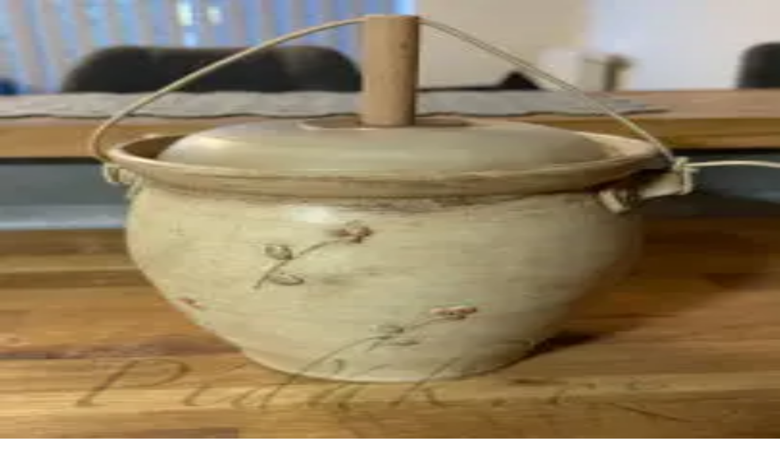

--- FILE ---
content_type: text/html; charset=utf-8
request_url: https://www.pidak.cz/recept-pomazanka-s-dyni-hokkaido
body_size: 15521
content:
<!DOCTYPE html><html lang="cs"><head><meta charSet="utf-8"/><meta name="viewport" content="width=device-width, initial-scale=1"/><link rel="preload" href="/_next/static/media/1bffadaabf893a1e-s.p.7cd81963.woff2" as="font" crossorigin="" type="font/woff2"/><link rel="preload" href="/_next/static/media/797e433ab948586e-s.p.dbea232f.woff2" as="font" crossorigin="" type="font/woff2"/><link rel="preload" href="/_next/static/media/83afe278b6a6bb3c-s.p.3a6ba036.woff2" as="font" crossorigin="" type="font/woff2"/><link rel="preload" as="image" imageSrcSet="/_next/image?url=%2Ffavicon.png&amp;w=48&amp;q=75 1x, /_next/image?url=%2Ffavicon.png&amp;w=96&amp;q=75 2x"/><link rel="preload" as="image" imageSrcSet="/_next/image?url=https%3A%2F%2Fapi2.pidak.cz%2Fuploads%2Flarge_7a06a9d984f545dc906b8ab068ad3772_e3544137e6.jpg&amp;w=640&amp;q=75 1x, /_next/image?url=https%3A%2F%2Fapi2.pidak.cz%2Fuploads%2Flarge_7a06a9d984f545dc906b8ab068ad3772_e3544137e6.jpg&amp;w=1080&amp;q=75 2x"/><link rel="stylesheet" href="/_next/static/chunks/da0a3484ff7dc530.css" data-precedence="next"/><link rel="stylesheet" href="/_next/static/chunks/433167e97054efef.css" data-precedence="next"/><link rel="preload" as="script" fetchPriority="low" href="/_next/static/chunks/64df69c561e455b4.js"/><script src="/_next/static/chunks/534d10eab369fc27.js" async=""></script><script src="/_next/static/chunks/3e200bca904262de.js" async=""></script><script src="/_next/static/chunks/249261e921aeebba.js" async=""></script><script src="/_next/static/chunks/236f7e5abd6f09ff.js" async=""></script><script src="/_next/static/chunks/turbopack-1900f6604e5a66c7.js" async=""></script><script src="/_next/static/chunks/ff1a16fafef87110.js" async=""></script><script src="/_next/static/chunks/7340adf74ff47ec0.js" async=""></script><script src="/_next/static/chunks/0970337fb78df946.js" async=""></script><script src="/_next/static/chunks/4e17786a5ebc5d8a.js" async=""></script><script src="/_next/static/chunks/9ebf6dd5262166e0.js" async=""></script><script src="/_next/static/chunks/76a849db5e5fdad7.js" async=""></script><script src="/_next/static/chunks/3eed4b3167217a49.js" async=""></script><script src="/_next/static/chunks/ddfbea6b7da92b69.js" async=""></script><script src="/_next/static/chunks/10daca20e0c341ab.js" async=""></script><script src="/_next/static/chunks/fe323242241c7f7b.js" async=""></script><link rel="preload" href="https://pagead2.googlesyndication.com/pagead/js/adsbygoogle.js?client=ca-pub-7616759721530902" as="script" crossorigin=""/><meta name="next-size-adjust" content=""/><title>Pomazánka s dýní Hokkaido | Píďák.cz</title><meta name="description" content="Dobře umytou, semínek zbavenou, ale neoloupanou dýni nakrájíme na drobnější kostičky.
V kastrolu rozehřejeme plátek másla, přidáme dýni a orestujeme. ..."/><meta name="author" content="Píďák.cz"/><link rel="manifest" href="/site.webmanifest"/><meta name="keywords" content="recept,vaření,pečení,jídlo,Pomazánka s dýní Hokkaido,,Anna Kociková"/><meta name="creator" content="Píďák.cz"/><meta name="robots" content="index, follow"/><meta name="fb:app_id" content="907120573077682"/><link rel="canonical" href="https://www.pidak.cz/recept-pomazanka-s-dyni-hokkaido"/><meta property="og:title" content="Pomazánka s dýní Hokkaido | Píďák.cz"/><meta property="og:description" content="Dobře umytou, semínek zbavenou, ale neoloupanou dýni nakrájíme na drobnější kostičky.
V kastrolu rozehřejeme plátek másla, přidáme dýni a orestujeme. ..."/><meta property="og:url" content="https://www.pidak.cz/recept-pomazanka-s-dyni-hokkaido"/><meta property="og:image" content="https://api2.pidak.cz/uploads/large_7a06a9d984f545dc906b8ab068ad3772_e3544137e6.jpg"/><meta property="og:image:width" content="1200"/><meta property="og:image:height" content="630"/><meta property="og:image:alt" content="Pomazánka s dýní Hokkaido"/><meta property="og:type" content="article"/><meta name="twitter:card" content="summary_large_image"/><meta name="twitter:title" content="Pomazánka s dýní Hokkaido | Píďák.cz"/><meta name="twitter:description" content="Dobře umytou, semínek zbavenou, ale neoloupanou dýni nakrájíme na drobnější kostičky.
V kastrolu rozehřejeme plátek másla, přidáme dýni a orestujeme. ..."/><meta name="twitter:image" content="https://api2.pidak.cz/uploads/large_7a06a9d984f545dc906b8ab068ad3772_e3544137e6.jpg"/><link rel="icon" href="/favicon.ico?favicon.0b3bf435.ico" sizes="256x256" type="image/x-icon"/><link rel="icon" href="/favicon.png"/><link rel="apple-touch-icon" href="/favicon.png"/><script src="/_next/static/chunks/a6dad97d9634a72d.js" noModule=""></script></head><body class="inter_6f63e4fe-module__BMM7va__variable geist_mono_8d43a2aa-module__8Li5zG__variable font-sans antialiased"><div hidden=""><!--$--><!--/$--></div><div class="min-h-screen flex flex-col"><header class="bg-white border-b border-border"><div class="container mx-auto px-4"><a class="flex items-center gap-3 py-4" href="/"><div class="relative w-12 h-12"><img alt="Logo Píďák" width="48" height="48" decoding="async" data-nimg="1" class="object-contain" style="color:transparent" srcSet="/_next/image?url=%2Ffavicon.png&amp;w=48&amp;q=75 1x, /_next/image?url=%2Ffavicon.png&amp;w=96&amp;q=75 2x" src="/_next/image?url=%2Ffavicon.png&amp;w=96&amp;q=75"/></div><h1 class="text-2xl font-bold text-foreground">píďák<span class="text-primary">.cz</span></h1></a></div></header><div class="lg:hidden"><div class="relative bg-primary transition-all duration-300 z-50" style="background-image:linear-gradient(135deg, rgba(255,255,255,0.1) 0%, transparent 50%, rgba(0,0,0,0.05) 100%),
                           repeating-linear-gradient(45deg, transparent, transparent 2px, rgba(255,255,255,0.03) 2px, rgba(255,255,255,0.03) 4px)"><div class="flex items-center justify-center"><button class="group relative flex items-center gap-2 px-4 py-4 text-white transition-colors" type="button" aria-haspopup="dialog" aria-expanded="false" aria-controls="radix-_R_klb_" data-state="closed" data-slot="sheet-trigger"><svg xmlns="http://www.w3.org/2000/svg" width="24" height="24" viewBox="0 0 24 24" fill="none" stroke="currentColor" stroke-width="2" stroke-linecap="round" stroke-linejoin="round" class="lucide lucide-menu w-5 h-5 relative z-10" aria-hidden="true"><path d="M4 5h16"></path><path d="M4 12h16"></path><path d="M4 19h16"></path></svg><span class="relative z-10 text-sm font-semibold uppercase tracking-wider">Menu</span><span class="absolute -inset-x-2 inset-y-0 bg-brand-dark -skew-x-12 scale-x-0 group-hover:scale-x-100 transition-transform duration-300 origin-center"></span></button><button class="group relative flex items-center gap-2 px-4 py-4 text-white transition-colors"><svg xmlns="http://www.w3.org/2000/svg" width="24" height="24" viewBox="0 0 24 24" fill="none" stroke="currentColor" stroke-width="2" stroke-linecap="round" stroke-linejoin="round" class="lucide lucide-search w-5 h-5 relative z-10" aria-hidden="true"><path d="m21 21-4.34-4.34"></path><circle cx="11" cy="11" r="8"></circle></svg><span class="relative z-10 text-sm font-semibold uppercase tracking-wider">Hledat</span><span class="absolute -inset-x-2 inset-y-0 bg-brand-dark -skew-x-12 scale-x-0 group-hover:scale-x-100 transition-transform duration-300 origin-center"></span></button><button class="group relative flex items-center gap-2 px-4 py-4 text-white transition-colors"><svg xmlns="http://www.w3.org/2000/svg" width="24" height="24" viewBox="0 0 24 24" fill="none" stroke="currentColor" stroke-width="2" stroke-linecap="round" stroke-linejoin="round" class="lucide lucide-share2 lucide-share-2 w-5 h-5 relative z-10" aria-hidden="true"><circle cx="18" cy="5" r="3"></circle><circle cx="6" cy="12" r="3"></circle><circle cx="18" cy="19" r="3"></circle><line x1="8.59" x2="15.42" y1="13.51" y2="17.49"></line><line x1="15.41" x2="8.59" y1="6.51" y2="10.49"></line></svg><span class="relative z-10 text-sm font-semibold uppercase tracking-wider">Sdílet</span><span class="absolute -inset-x-2 inset-y-0 bg-brand-dark -skew-x-12 scale-x-0 group-hover:scale-x-100 transition-transform duration-300 origin-center"></span></button></div></div></div><div class="hidden lg:block"><nav class="relative bg-primary transition-all duration-300 z-50" style="background-image:linear-gradient(135deg, rgba(255,255,255,0.1) 0%, transparent 50%, rgba(0,0,0,0.05) 100%),
                           repeating-linear-gradient(45deg, transparent, transparent 2px, rgba(255,255,255,0.03) 2px, rgba(255,255,255,0.03) 4px)"><div class="container mx-auto px-4"><div class="flex items-center justify-between"><ul class="flex items-center"><li class="relative"><a class="group relative block px-5 py-4 text-base font-semibold text-white uppercase tracking-wider transition-colors" href="/vareni-peceni-recepty"><span class="relative z-10">Vaření, pečení, recepty</span><span class="absolute -inset-x-2 inset-y-0 bg-brand-dark -skew-x-12 scale-x-0 group-hover:scale-x-100 transition-transform duration-300 origin-center"></span></a></li><li class="relative"><a class="group relative block px-5 py-4 text-base font-semibold text-white uppercase tracking-wider transition-colors" href="/tipy-kam-s-detmi"><span class="relative z-10">Tipy kam s dětmi</span><span class="absolute -inset-x-2 inset-y-0 bg-brand-dark -skew-x-12 scale-x-0 group-hover:scale-x-100 transition-transform duration-300 origin-center"></span></a></li><li class="relative"><a class="group relative block px-5 py-4 text-base font-semibold text-white uppercase tracking-wider transition-colors" href="/nove-recepty"><span class="relative z-10">Nové</span><span class="absolute -inset-x-2 inset-y-0 bg-brand-dark -skew-x-12 scale-x-0 group-hover:scale-x-100 transition-transform duration-300 origin-center"></span></a></li></ul><div class="flex items-center"><a class="group relative flex items-center px-5 py-4 text-white transition-colors" href="/tip"><span class="relative z-10 text-base font-semibold uppercase tracking-wider">Přidat</span><span class="absolute -inset-x-2 inset-y-0 bg-brand-dark -skew-x-12 scale-x-0 group-hover:scale-x-100 transition-transform duration-300 origin-center"></span></a><button type="button" class="group relative flex items-center gap-2 px-5 py-4 text-white transition-colors"><svg xmlns="http://www.w3.org/2000/svg" width="24" height="24" viewBox="0 0 24 24" fill="none" stroke="currentColor" stroke-width="2" stroke-linecap="round" stroke-linejoin="round" class="lucide lucide-search w-4 h-4 relative z-10" aria-hidden="true"><path d="m21 21-4.34-4.34"></path><circle cx="11" cy="11" r="8"></circle></svg><span class="relative z-10 text-base font-semibold uppercase tracking-wider">Hledat</span><span class="absolute -inset-x-2 inset-y-0 bg-brand-dark -skew-x-12 scale-x-0 group-hover:scale-x-100 transition-transform duration-300 origin-center"></span></button><button type="button" class="group relative flex items-center gap-2 px-5 py-4 text-white transition-colors"><svg xmlns="http://www.w3.org/2000/svg" width="24" height="24" viewBox="0 0 24 24" fill="none" stroke="currentColor" stroke-width="2" stroke-linecap="round" stroke-linejoin="round" class="lucide lucide-share2 lucide-share-2 w-4 h-4 relative z-10" aria-hidden="true"><circle cx="18" cy="5" r="3"></circle><circle cx="6" cy="12" r="3"></circle><circle cx="18" cy="19" r="3"></circle><line x1="8.59" x2="15.42" y1="13.51" y2="17.49"></line><line x1="15.41" x2="8.59" y1="6.51" y2="10.49"></line></svg><span class="relative z-10 text-base font-semibold uppercase tracking-wider">Sdílet</span><span class="absolute -inset-x-2 inset-y-0 bg-brand-dark -skew-x-12 scale-x-0 group-hover:scale-x-100 transition-transform duration-300 origin-center"></span></button></div></div></div></nav></div><main class="flex-1"><div class="container mx-auto px-4 py-6"><div class="space-y-8" itemScope="" itemType="https://schema.org/Recipe"><nav aria-label="Breadcrumb" class="flex items-center flex-wrap gap-2"><ol class="flex items-center flex-wrap gap-2" itemScope="" itemType="https://schema.org/BreadcrumbList"><li itemProp="itemListElement" itemScope="" itemType="https://schema.org/ListItem"><a class="inline-flex items-center justify-center w-8 h-8 bg-primary text-white rounded-md hover:bg-brand-dark transition-colors" itemProp="item" href="/"><svg xmlns="http://www.w3.org/2000/svg" width="24" height="24" viewBox="0 0 24 24" fill="none" stroke="currentColor" stroke-width="2" stroke-linecap="round" stroke-linejoin="round" class="lucide lucide-house w-4 h-4" aria-hidden="true"><path d="M15 21v-8a1 1 0 0 0-1-1h-4a1 1 0 0 0-1 1v8"></path><path d="M3 10a2 2 0 0 1 .709-1.528l7-6a2 2 0 0 1 2.582 0l7 6A2 2 0 0 1 21 10v9a2 2 0 0 1-2 2H5a2 2 0 0 1-2-2z"></path></svg><span class="sr-only" itemProp="name">Domů</span></a><meta itemProp="position" content="1"/></li><svg xmlns="http://www.w3.org/2000/svg" width="24" height="24" viewBox="0 0 24 24" fill="none" stroke="currentColor" stroke-width="2" stroke-linecap="round" stroke-linejoin="round" class="lucide lucide-chevron-right w-4 h-4 text-muted-foreground" aria-hidden="true"><path d="m9 18 6-6-6-6"></path></svg><li class="flex items-center gap-2" itemProp="itemListElement" itemScope="" itemType="https://schema.org/ListItem"><a class="inline-block px-3 py-1.5 bg-primary text-white text-sm font-medium rounded-md hover:bg-brand-dark transition-colors" itemProp="item" href="/vareni-peceni-recepty"><span itemProp="name">Vaření, pečení, recepty</span></a><meta itemProp="position" content="2"/><svg xmlns="http://www.w3.org/2000/svg" width="24" height="24" viewBox="0 0 24 24" fill="none" stroke="currentColor" stroke-width="2" stroke-linecap="round" stroke-linejoin="round" class="lucide lucide-chevron-right w-4 h-4 text-muted-foreground" aria-hidden="true"><path d="m9 18 6-6-6-6"></path></svg></li><li class="flex items-center gap-2" itemProp="itemListElement" itemScope="" itemType="https://schema.org/ListItem"><a class="inline-block px-3 py-1.5 bg-primary text-white text-sm font-medium rounded-md hover:bg-brand-dark transition-colors" itemProp="item" href="/recepty-ostatni"><span itemProp="name">Ostatní</span></a><meta itemProp="position" content="3"/></li></ol></nav><div class="grid grid-cols-1 lg:grid-cols-3 gap-8"><div class="lg:col-span-2 space-y-6"><div><h1 class="text-3xl font-bold" itemProp="name">Pomazánka s dýní Hokkaido</h1></div><div class="space-y-4"><img alt="1. obrázek Pomazánka s dýní Hokkaido" title="1. obrázek Pomazánka s dýní Hokkaido" width="480" height="336" decoding="async" data-nimg="1" class="rounded-lg cursor-pointer hover:opacity-90 transition-opacity" style="color:transparent;width:100%;height:auto" srcSet="/_next/image?url=https%3A%2F%2Fapi2.pidak.cz%2Fuploads%2Flarge_7a06a9d984f545dc906b8ab068ad3772_e3544137e6.jpg&amp;w=640&amp;q=75 1x, /_next/image?url=https%3A%2F%2Fapi2.pidak.cz%2Fuploads%2Flarge_7a06a9d984f545dc906b8ab068ad3772_e3544137e6.jpg&amp;w=1080&amp;q=75 2x" src="/_next/image?url=https%3A%2F%2Fapi2.pidak.cz%2Fuploads%2Flarge_7a06a9d984f545dc906b8ab068ad3772_e3544137e6.jpg&amp;w=1080&amp;q=75"/><div class="hidden"><img itemProp="image" alt="1. obrázek Pomazánka s dýní Hokkaido" loading="lazy" width="480" height="336" decoding="async" data-nimg="1" style="color:transparent" srcSet="/_next/image?url=https%3A%2F%2Fapi2.pidak.cz%2Fuploads%2Flarge_7a06a9d984f545dc906b8ab068ad3772_e3544137e6.jpg&amp;w=640&amp;q=75 1x, /_next/image?url=https%3A%2F%2Fapi2.pidak.cz%2Fuploads%2Flarge_7a06a9d984f545dc906b8ab068ad3772_e3544137e6.jpg&amp;w=1080&amp;q=75 2x" src="/_next/image?url=https%3A%2F%2Fapi2.pidak.cz%2Fuploads%2Flarge_7a06a9d984f545dc906b8ab068ad3772_e3544137e6.jpg&amp;w=1080&amp;q=75"/></div></div><div class="relative"><a class="absolute -top-3 -right-2 z-10 group" href="/hodnoceni/recept-pomazanka-s-dyni-hokkaido"><div class="transform rotate-3 group-hover:rotate-0 transition-all duration-300 group-hover:scale-105"><div class="bg-white px-4 py-3 rounded-lg shadow-xl border-2 border-primary"><div class="flex items-center justify-center mb-1.5"><div class="flex items-center gap-1"><div class="flex items-center"><svg xmlns="http://www.w3.org/2000/svg" width="24" height="24" viewBox="0 0 24 24" fill="none" stroke="currentColor" stroke-width="2" stroke-linecap="round" stroke-linejoin="round" class="lucide lucide-star w-5 h-5 fill-primary text-primary" aria-hidden="true"><path d="M11.525 2.295a.53.53 0 0 1 .95 0l2.31 4.679a2.123 2.123 0 0 0 1.595 1.16l5.166.756a.53.53 0 0 1 .294.904l-3.736 3.638a2.123 2.123 0 0 0-.611 1.878l.882 5.14a.53.53 0 0 1-.771.56l-4.618-2.428a2.122 2.122 0 0 0-1.973 0L6.396 21.01a.53.53 0 0 1-.77-.56l.881-5.139a2.122 2.122 0 0 0-.611-1.879L2.16 9.795a.53.53 0 0 1 .294-.906l5.165-.755a2.122 2.122 0 0 0 1.597-1.16z"></path></svg><svg xmlns="http://www.w3.org/2000/svg" width="24" height="24" viewBox="0 0 24 24" fill="none" stroke="currentColor" stroke-width="2" stroke-linecap="round" stroke-linejoin="round" class="lucide lucide-star w-5 h-5 fill-primary text-primary" aria-hidden="true"><path d="M11.525 2.295a.53.53 0 0 1 .95 0l2.31 4.679a2.123 2.123 0 0 0 1.595 1.16l5.166.756a.53.53 0 0 1 .294.904l-3.736 3.638a2.123 2.123 0 0 0-.611 1.878l.882 5.14a.53.53 0 0 1-.771.56l-4.618-2.428a2.122 2.122 0 0 0-1.973 0L6.396 21.01a.53.53 0 0 1-.77-.56l.881-5.139a2.122 2.122 0 0 0-.611-1.879L2.16 9.795a.53.53 0 0 1 .294-.906l5.165-.755a2.122 2.122 0 0 0 1.597-1.16z"></path></svg><svg xmlns="http://www.w3.org/2000/svg" width="24" height="24" viewBox="0 0 24 24" fill="none" stroke="currentColor" stroke-width="2" stroke-linecap="round" stroke-linejoin="round" class="lucide lucide-star w-5 h-5 fill-primary text-primary" aria-hidden="true"><path d="M11.525 2.295a.53.53 0 0 1 .95 0l2.31 4.679a2.123 2.123 0 0 0 1.595 1.16l5.166.756a.53.53 0 0 1 .294.904l-3.736 3.638a2.123 2.123 0 0 0-.611 1.878l.882 5.14a.53.53 0 0 1-.771.56l-4.618-2.428a2.122 2.122 0 0 0-1.973 0L6.396 21.01a.53.53 0 0 1-.77-.56l.881-5.139a2.122 2.122 0 0 0-.611-1.879L2.16 9.795a.53.53 0 0 1 .294-.906l5.165-.755a2.122 2.122 0 0 0 1.597-1.16z"></path></svg><svg xmlns="http://www.w3.org/2000/svg" width="24" height="24" viewBox="0 0 24 24" fill="none" stroke="currentColor" stroke-width="2" stroke-linecap="round" stroke-linejoin="round" class="lucide lucide-star w-5 h-5 fill-primary text-primary" aria-hidden="true"><path d="M11.525 2.295a.53.53 0 0 1 .95 0l2.31 4.679a2.123 2.123 0 0 0 1.595 1.16l5.166.756a.53.53 0 0 1 .294.904l-3.736 3.638a2.123 2.123 0 0 0-.611 1.878l.882 5.14a.53.53 0 0 1-.771.56l-4.618-2.428a2.122 2.122 0 0 0-1.973 0L6.396 21.01a.53.53 0 0 1-.77-.56l.881-5.139a2.122 2.122 0 0 0-.611-1.879L2.16 9.795a.53.53 0 0 1 .294-.906l5.165-.755a2.122 2.122 0 0 0 1.597-1.16z"></path></svg><div class="relative"><svg xmlns="http://www.w3.org/2000/svg" width="24" height="24" viewBox="0 0 24 24" fill="none" stroke="currentColor" stroke-width="2" stroke-linecap="round" stroke-linejoin="round" class="lucide lucide-star w-5 h-5 text-muted-foreground" aria-hidden="true"><path d="M11.525 2.295a.53.53 0 0 1 .95 0l2.31 4.679a2.123 2.123 0 0 0 1.595 1.16l5.166.756a.53.53 0 0 1 .294.904l-3.736 3.638a2.123 2.123 0 0 0-.611 1.878l.882 5.14a.53.53 0 0 1-.771.56l-4.618-2.428a2.122 2.122 0 0 0-1.973 0L6.396 21.01a.53.53 0 0 1-.77-.56l.881-5.139a2.122 2.122 0 0 0-.611-1.879L2.16 9.795a.53.53 0 0 1 .294-.906l5.165-.755a2.122 2.122 0 0 0 1.597-1.16z"></path></svg><svg xmlns="http://www.w3.org/2000/svg" width="24" height="24" viewBox="0 0 24 24" fill="none" stroke="currentColor" stroke-width="2" stroke-linecap="round" stroke-linejoin="round" class="lucide lucide-star-half w-5 h-5 absolute top-0 left-0 fill-primary text-primary" aria-hidden="true"><path d="M12 18.338a2.1 2.1 0 0 0-.987.244L6.396 21.01a.53.53 0 0 1-.77-.56l.881-5.139a2.12 2.12 0 0 0-.611-1.879L2.16 9.795a.53.53 0 0 1 .294-.906l5.165-.755a2.12 2.12 0 0 0 1.597-1.16l2.309-4.679A.53.53 0 0 1 12 2"></path></svg></div></div><span class="text-sm text-muted-foreground/70 ml-1">(<!-- -->4<!-- -->)</span></div></div><div class="text-xs font-bold text-center text-primary-foreground bg-primary rounded px-2 py-1">✍️ Ohodnotit</div></div><div class="absolute -top-1.5 left-1/2 -translate-x-1/2 w-3 h-3 bg-red-500 rounded-full shadow-md border border-red-700"></div></div></a><div data-slot="card" class="bg-card text-card-foreground flex flex-col gap-6 rounded-xl border py-6 shadow-sm pt-2 scroll-mt-20" id="ingredients"><div data-slot="card-header" class="@container/card-header grid auto-rows-min grid-rows-[auto_auto] items-start gap-2 px-6 has-data-[slot=card-action]:grid-cols-[1fr_auto] [.border-b]:pb-6"><div data-slot="card-title" class="leading-none font-semibold">Potřebné přísady</div></div><div data-slot="card-content" class="px-6"><div class="recipe-ingredients"><ul>
<li itemProp="recipeIngredient" >200 g očištěné dýně Hokkaido</li>
<li itemProp="recipeIngredient" >400 g tvarohového žervé/použila jsem domácí Lučinu ze dvou ½ kg jogurtů</li>
<li itemProp="recipeIngredient" >1 středně velká cibule nakrájená nadrobno</li>
<li itemProp="recipeIngredient" >3 lžíce sladké chilli omáčky</li>
<li itemProp="recipeIngredient" >1 lžíce Francouzské hrubozrnné hořčice</li>
<li itemProp="recipeIngredient" >1 plátek másla cca 1cm silný</li>
<li itemProp="recipeIngredient" >sůl podle potřeby</li>
</ul></div></div></div></div><div class="relative"><div class="absolute -top-3 -right-2 z-10 transform rotate-3 hover:rotate-0 transition-transform duration-300"><div class="bg-primary text-primary-foreground px-4 py-2 rounded-lg shadow-lg border-2 border-primary-foreground/20"><div class="text-xs font-medium opacity-80">Autor receptu</div><div class="font-bold text-sm italic" itemProp="author">Anna Kociková</div></div><div class="absolute -top-1 left-1/2 -translate-x-1/2 w-3 h-3 bg-red-500 rounded-full shadow-md border border-red-700"></div></div><div data-slot="card" class="bg-card text-card-foreground flex flex-col gap-6 rounded-xl border py-6 shadow-sm pt-4 scroll-mt-20" id="steps"><div data-slot="card-header" class="@container/card-header grid auto-rows-min grid-rows-[auto_auto] items-start gap-2 px-6 has-data-[slot=card-action]:grid-cols-[1fr_auto] [.border-b]:pb-6"><div data-slot="card-title" class="leading-none font-semibold">Postup přípravy</div></div><div data-slot="card-content" class="px-6"><div class="recipe-steps"><ol>
<li itemProp="recipeInstructions" >Dobře umytou, semínek zbavenou, ale neoloupanou dýni nakrájíme na drobnější kostičky.</li>
<li itemProp="recipeInstructions" >V kastrolu rozehřejeme plátek másla, přidáme dýni a orestujeme. Zakápneme malým množstvím vody a pod pokličkou dusíme přibližně 8minut. Poté necháme případnou tekutinu prudce odpařit a dýni necháme vystydnout.</li>
<li itemProp="recipeInstructions" >Chladnou dýni rozmixujeme ponorným mixérem, přidáme žervé a dobře ušleháme.</li>
<li itemProp="recipeInstructions" >Dále přidáme cibuli, chilli omáčku a hořčici a opět všechno dobře promícháme.</li>
<li itemProp="recipeInstructions" >Podle potřeby dochutíme solí a dáme vychladit.</li>
<li itemProp="recipeInstructions" >Pomazánku mažeme na pečivo, nebo ji použijeme jako podklad na obložené chlebíčky.</li>
</ol></div></div></div></div></div><div class="space-y-6 lg:sticky lg:top-24 lg:self-start"><ins class="adsbygoogle block min-h-[250px]" style="display:block" data-ad-client="ca-pub-7616759721530902" data-ad-slot="7543369672" data-ad-format="auto" data-full-width-responsive="true"></ins></div></div><section><div data-orientation="horizontal" role="none" data-slot="separator" class="bg-border shrink-0 data-[orientation=horizontal]:h-px data-[orientation=horizontal]:w-full data-[orientation=vertical]:h-full data-[orientation=vertical]:w-px my-8"></div><h2 class="text-2xl font-semibold mb-6">Mohlo by se Vám líbit</h2><div class="grid grid-cols-1 sm:grid-cols-2 lg:grid-cols-3 xl:grid-cols-4 gap-4 md:gap-6"><div data-slot="card" class="bg-card text-card-foreground flex flex-col gap-6 rounded-xl border py-6 shadow-sm group overflow-hidden transition-all duration-300 hover:shadow-lg hover:-translate-y-1" itemScope="" itemType="https://schema.org/Recipe"><a class="block" href="/recept-vejce-na-kyselo"><div class="relative aspect-[4/3] overflow-hidden bg-muted"><img alt="Obrázek Vejce na kyselo " itemProp="image" loading="lazy" decoding="async" data-nimg="fill" class="object-cover transition-transform duration-300 group-hover:scale-105" style="position:absolute;height:100%;width:100%;left:0;top:0;right:0;bottom:0;color:transparent" sizes="(max-width: 640px) 100vw, (max-width: 1024px) 50vw, 33vw" srcSet="/_next/image?url=https%3A%2F%2Fapi2.pidak.cz%2Fuploads%2Fsmall_26264f1c4a9b488cbff42c31d8645f5b_69300159a6.jpg&amp;w=256&amp;q=75 256w, /_next/image?url=https%3A%2F%2Fapi2.pidak.cz%2Fuploads%2Fsmall_26264f1c4a9b488cbff42c31d8645f5b_69300159a6.jpg&amp;w=384&amp;q=75 384w, /_next/image?url=https%3A%2F%2Fapi2.pidak.cz%2Fuploads%2Fsmall_26264f1c4a9b488cbff42c31d8645f5b_69300159a6.jpg&amp;w=640&amp;q=75 640w, /_next/image?url=https%3A%2F%2Fapi2.pidak.cz%2Fuploads%2Fsmall_26264f1c4a9b488cbff42c31d8645f5b_69300159a6.jpg&amp;w=750&amp;q=75 750w, /_next/image?url=https%3A%2F%2Fapi2.pidak.cz%2Fuploads%2Fsmall_26264f1c4a9b488cbff42c31d8645f5b_69300159a6.jpg&amp;w=828&amp;q=75 828w, /_next/image?url=https%3A%2F%2Fapi2.pidak.cz%2Fuploads%2Fsmall_26264f1c4a9b488cbff42c31d8645f5b_69300159a6.jpg&amp;w=1080&amp;q=75 1080w, /_next/image?url=https%3A%2F%2Fapi2.pidak.cz%2Fuploads%2Fsmall_26264f1c4a9b488cbff42c31d8645f5b_69300159a6.jpg&amp;w=1200&amp;q=75 1200w, /_next/image?url=https%3A%2F%2Fapi2.pidak.cz%2Fuploads%2Fsmall_26264f1c4a9b488cbff42c31d8645f5b_69300159a6.jpg&amp;w=1920&amp;q=75 1920w, /_next/image?url=https%3A%2F%2Fapi2.pidak.cz%2Fuploads%2Fsmall_26264f1c4a9b488cbff42c31d8645f5b_69300159a6.jpg&amp;w=2048&amp;q=75 2048w, /_next/image?url=https%3A%2F%2Fapi2.pidak.cz%2Fuploads%2Fsmall_26264f1c4a9b488cbff42c31d8645f5b_69300159a6.jpg&amp;w=3840&amp;q=75 3840w" src="/_next/image?url=https%3A%2F%2Fapi2.pidak.cz%2Fuploads%2Fsmall_26264f1c4a9b488cbff42c31d8645f5b_69300159a6.jpg&amp;w=3840&amp;q=75"/></div><div data-slot="card-content" class="p-4 text-center"><h2 class="text-base font-medium line-clamp-2 mb-2 group-hover:text-primary transition-colors" itemProp="name">Vejce na kyselo </h2><button type="button" class="inline-flex justify-center w-full"><div class="flex items-center gap-1"><div class="flex items-center"><svg xmlns="http://www.w3.org/2000/svg" width="24" height="24" viewBox="0 0 24 24" fill="none" stroke="currentColor" stroke-width="2" stroke-linecap="round" stroke-linejoin="round" class="lucide lucide-star w-5 h-5 fill-primary text-primary" aria-hidden="true"><path d="M11.525 2.295a.53.53 0 0 1 .95 0l2.31 4.679a2.123 2.123 0 0 0 1.595 1.16l5.166.756a.53.53 0 0 1 .294.904l-3.736 3.638a2.123 2.123 0 0 0-.611 1.878l.882 5.14a.53.53 0 0 1-.771.56l-4.618-2.428a2.122 2.122 0 0 0-1.973 0L6.396 21.01a.53.53 0 0 1-.77-.56l.881-5.139a2.122 2.122 0 0 0-.611-1.879L2.16 9.795a.53.53 0 0 1 .294-.906l5.165-.755a2.122 2.122 0 0 0 1.597-1.16z"></path></svg><svg xmlns="http://www.w3.org/2000/svg" width="24" height="24" viewBox="0 0 24 24" fill="none" stroke="currentColor" stroke-width="2" stroke-linecap="round" stroke-linejoin="round" class="lucide lucide-star w-5 h-5 fill-primary text-primary" aria-hidden="true"><path d="M11.525 2.295a.53.53 0 0 1 .95 0l2.31 4.679a2.123 2.123 0 0 0 1.595 1.16l5.166.756a.53.53 0 0 1 .294.904l-3.736 3.638a2.123 2.123 0 0 0-.611 1.878l.882 5.14a.53.53 0 0 1-.771.56l-4.618-2.428a2.122 2.122 0 0 0-1.973 0L6.396 21.01a.53.53 0 0 1-.77-.56l.881-5.139a2.122 2.122 0 0 0-.611-1.879L2.16 9.795a.53.53 0 0 1 .294-.906l5.165-.755a2.122 2.122 0 0 0 1.597-1.16z"></path></svg><svg xmlns="http://www.w3.org/2000/svg" width="24" height="24" viewBox="0 0 24 24" fill="none" stroke="currentColor" stroke-width="2" stroke-linecap="round" stroke-linejoin="round" class="lucide lucide-star w-5 h-5 fill-primary text-primary" aria-hidden="true"><path d="M11.525 2.295a.53.53 0 0 1 .95 0l2.31 4.679a2.123 2.123 0 0 0 1.595 1.16l5.166.756a.53.53 0 0 1 .294.904l-3.736 3.638a2.123 2.123 0 0 0-.611 1.878l.882 5.14a.53.53 0 0 1-.771.56l-4.618-2.428a2.122 2.122 0 0 0-1.973 0L6.396 21.01a.53.53 0 0 1-.77-.56l.881-5.139a2.122 2.122 0 0 0-.611-1.879L2.16 9.795a.53.53 0 0 1 .294-.906l5.165-.755a2.122 2.122 0 0 0 1.597-1.16z"></path></svg><svg xmlns="http://www.w3.org/2000/svg" width="24" height="24" viewBox="0 0 24 24" fill="none" stroke="currentColor" stroke-width="2" stroke-linecap="round" stroke-linejoin="round" class="lucide lucide-star w-5 h-5 fill-primary text-primary" aria-hidden="true"><path d="M11.525 2.295a.53.53 0 0 1 .95 0l2.31 4.679a2.123 2.123 0 0 0 1.595 1.16l5.166.756a.53.53 0 0 1 .294.904l-3.736 3.638a2.123 2.123 0 0 0-.611 1.878l.882 5.14a.53.53 0 0 1-.771.56l-4.618-2.428a2.122 2.122 0 0 0-1.973 0L6.396 21.01a.53.53 0 0 1-.77-.56l.881-5.139a2.122 2.122 0 0 0-.611-1.879L2.16 9.795a.53.53 0 0 1 .294-.906l5.165-.755a2.122 2.122 0 0 0 1.597-1.16z"></path></svg><svg xmlns="http://www.w3.org/2000/svg" width="24" height="24" viewBox="0 0 24 24" fill="none" stroke="currentColor" stroke-width="2" stroke-linecap="round" stroke-linejoin="round" class="lucide lucide-star w-5 h-5 fill-primary text-primary" aria-hidden="true"><path d="M11.525 2.295a.53.53 0 0 1 .95 0l2.31 4.679a2.123 2.123 0 0 0 1.595 1.16l5.166.756a.53.53 0 0 1 .294.904l-3.736 3.638a2.123 2.123 0 0 0-.611 1.878l.882 5.14a.53.53 0 0 1-.771.56l-4.618-2.428a2.122 2.122 0 0 0-1.973 0L6.396 21.01a.53.53 0 0 1-.77-.56l.881-5.139a2.122 2.122 0 0 0-.611-1.879L2.16 9.795a.53.53 0 0 1 .294-.906l5.165-.755a2.122 2.122 0 0 0 1.597-1.16z"></path></svg></div><span class="text-sm text-muted-foreground/70 ml-1">(<!-- -->1<!-- -->)</span></div></button></div></a><a class="sr-only" itemProp="url" href="/recept-vejce-na-kyselo">Zobrazit detail <!-- -->Vejce na kyselo </a></div><div data-slot="card" class="bg-card text-card-foreground flex flex-col gap-6 rounded-xl border py-6 shadow-sm group overflow-hidden transition-all duration-300 hover:shadow-lg hover:-translate-y-1" itemScope="" itemType="https://schema.org/Recipe"><a class="block" href="/recept-pribinacek-domaci-levny-a-vynikajici"><div class="relative aspect-[4/3] overflow-hidden bg-muted"><img alt="Obrázek Pribiňáček domácí - levný a vynikající " itemProp="image" loading="lazy" decoding="async" data-nimg="fill" class="object-cover transition-transform duration-300 group-hover:scale-105" style="position:absolute;height:100%;width:100%;left:0;top:0;right:0;bottom:0;color:transparent" sizes="(max-width: 640px) 100vw, (max-width: 1024px) 50vw, 33vw" srcSet="/_next/image?url=https%3A%2F%2Fapi2.pidak.cz%2Fuploads%2Fsmall_a5cc11ad4a174a74b00e734b1d75b00b_a81b45d888.jpg&amp;w=256&amp;q=75 256w, /_next/image?url=https%3A%2F%2Fapi2.pidak.cz%2Fuploads%2Fsmall_a5cc11ad4a174a74b00e734b1d75b00b_a81b45d888.jpg&amp;w=384&amp;q=75 384w, /_next/image?url=https%3A%2F%2Fapi2.pidak.cz%2Fuploads%2Fsmall_a5cc11ad4a174a74b00e734b1d75b00b_a81b45d888.jpg&amp;w=640&amp;q=75 640w, /_next/image?url=https%3A%2F%2Fapi2.pidak.cz%2Fuploads%2Fsmall_a5cc11ad4a174a74b00e734b1d75b00b_a81b45d888.jpg&amp;w=750&amp;q=75 750w, /_next/image?url=https%3A%2F%2Fapi2.pidak.cz%2Fuploads%2Fsmall_a5cc11ad4a174a74b00e734b1d75b00b_a81b45d888.jpg&amp;w=828&amp;q=75 828w, /_next/image?url=https%3A%2F%2Fapi2.pidak.cz%2Fuploads%2Fsmall_a5cc11ad4a174a74b00e734b1d75b00b_a81b45d888.jpg&amp;w=1080&amp;q=75 1080w, /_next/image?url=https%3A%2F%2Fapi2.pidak.cz%2Fuploads%2Fsmall_a5cc11ad4a174a74b00e734b1d75b00b_a81b45d888.jpg&amp;w=1200&amp;q=75 1200w, /_next/image?url=https%3A%2F%2Fapi2.pidak.cz%2Fuploads%2Fsmall_a5cc11ad4a174a74b00e734b1d75b00b_a81b45d888.jpg&amp;w=1920&amp;q=75 1920w, /_next/image?url=https%3A%2F%2Fapi2.pidak.cz%2Fuploads%2Fsmall_a5cc11ad4a174a74b00e734b1d75b00b_a81b45d888.jpg&amp;w=2048&amp;q=75 2048w, /_next/image?url=https%3A%2F%2Fapi2.pidak.cz%2Fuploads%2Fsmall_a5cc11ad4a174a74b00e734b1d75b00b_a81b45d888.jpg&amp;w=3840&amp;q=75 3840w" src="/_next/image?url=https%3A%2F%2Fapi2.pidak.cz%2Fuploads%2Fsmall_a5cc11ad4a174a74b00e734b1d75b00b_a81b45d888.jpg&amp;w=3840&amp;q=75"/></div><div data-slot="card-content" class="p-4 text-center"><h2 class="text-base font-medium line-clamp-2 mb-2 group-hover:text-primary transition-colors" itemProp="name">Pribiňáček domácí - levný a vynikající </h2><button type="button" class="inline-flex justify-center w-full"><div class="flex items-center gap-1"><div class="flex items-center"><svg xmlns="http://www.w3.org/2000/svg" width="24" height="24" viewBox="0 0 24 24" fill="none" stroke="currentColor" stroke-width="2" stroke-linecap="round" stroke-linejoin="round" class="lucide lucide-star w-5 h-5 fill-primary text-primary" aria-hidden="true"><path d="M11.525 2.295a.53.53 0 0 1 .95 0l2.31 4.679a2.123 2.123 0 0 0 1.595 1.16l5.166.756a.53.53 0 0 1 .294.904l-3.736 3.638a2.123 2.123 0 0 0-.611 1.878l.882 5.14a.53.53 0 0 1-.771.56l-4.618-2.428a2.122 2.122 0 0 0-1.973 0L6.396 21.01a.53.53 0 0 1-.77-.56l.881-5.139a2.122 2.122 0 0 0-.611-1.879L2.16 9.795a.53.53 0 0 1 .294-.906l5.165-.755a2.122 2.122 0 0 0 1.597-1.16z"></path></svg><svg xmlns="http://www.w3.org/2000/svg" width="24" height="24" viewBox="0 0 24 24" fill="none" stroke="currentColor" stroke-width="2" stroke-linecap="round" stroke-linejoin="round" class="lucide lucide-star w-5 h-5 fill-primary text-primary" aria-hidden="true"><path d="M11.525 2.295a.53.53 0 0 1 .95 0l2.31 4.679a2.123 2.123 0 0 0 1.595 1.16l5.166.756a.53.53 0 0 1 .294.904l-3.736 3.638a2.123 2.123 0 0 0-.611 1.878l.882 5.14a.53.53 0 0 1-.771.56l-4.618-2.428a2.122 2.122 0 0 0-1.973 0L6.396 21.01a.53.53 0 0 1-.77-.56l.881-5.139a2.122 2.122 0 0 0-.611-1.879L2.16 9.795a.53.53 0 0 1 .294-.906l5.165-.755a2.122 2.122 0 0 0 1.597-1.16z"></path></svg><svg xmlns="http://www.w3.org/2000/svg" width="24" height="24" viewBox="0 0 24 24" fill="none" stroke="currentColor" stroke-width="2" stroke-linecap="round" stroke-linejoin="round" class="lucide lucide-star w-5 h-5 fill-primary text-primary" aria-hidden="true"><path d="M11.525 2.295a.53.53 0 0 1 .95 0l2.31 4.679a2.123 2.123 0 0 0 1.595 1.16l5.166.756a.53.53 0 0 1 .294.904l-3.736 3.638a2.123 2.123 0 0 0-.611 1.878l.882 5.14a.53.53 0 0 1-.771.56l-4.618-2.428a2.122 2.122 0 0 0-1.973 0L6.396 21.01a.53.53 0 0 1-.77-.56l.881-5.139a2.122 2.122 0 0 0-.611-1.879L2.16 9.795a.53.53 0 0 1 .294-.906l5.165-.755a2.122 2.122 0 0 0 1.597-1.16z"></path></svg><svg xmlns="http://www.w3.org/2000/svg" width="24" height="24" viewBox="0 0 24 24" fill="none" stroke="currentColor" stroke-width="2" stroke-linecap="round" stroke-linejoin="round" class="lucide lucide-star w-5 h-5 fill-primary text-primary" aria-hidden="true"><path d="M11.525 2.295a.53.53 0 0 1 .95 0l2.31 4.679a2.123 2.123 0 0 0 1.595 1.16l5.166.756a.53.53 0 0 1 .294.904l-3.736 3.638a2.123 2.123 0 0 0-.611 1.878l.882 5.14a.53.53 0 0 1-.771.56l-4.618-2.428a2.122 2.122 0 0 0-1.973 0L6.396 21.01a.53.53 0 0 1-.77-.56l.881-5.139a2.122 2.122 0 0 0-.611-1.879L2.16 9.795a.53.53 0 0 1 .294-.906l5.165-.755a2.122 2.122 0 0 0 1.597-1.16z"></path></svg><div class="relative"><svg xmlns="http://www.w3.org/2000/svg" width="24" height="24" viewBox="0 0 24 24" fill="none" stroke="currentColor" stroke-width="2" stroke-linecap="round" stroke-linejoin="round" class="lucide lucide-star w-5 h-5 text-muted-foreground" aria-hidden="true"><path d="M11.525 2.295a.53.53 0 0 1 .95 0l2.31 4.679a2.123 2.123 0 0 0 1.595 1.16l5.166.756a.53.53 0 0 1 .294.904l-3.736 3.638a2.123 2.123 0 0 0-.611 1.878l.882 5.14a.53.53 0 0 1-.771.56l-4.618-2.428a2.122 2.122 0 0 0-1.973 0L6.396 21.01a.53.53 0 0 1-.77-.56l.881-5.139a2.122 2.122 0 0 0-.611-1.879L2.16 9.795a.53.53 0 0 1 .294-.906l5.165-.755a2.122 2.122 0 0 0 1.597-1.16z"></path></svg><svg xmlns="http://www.w3.org/2000/svg" width="24" height="24" viewBox="0 0 24 24" fill="none" stroke="currentColor" stroke-width="2" stroke-linecap="round" stroke-linejoin="round" class="lucide lucide-star-half w-5 h-5 absolute top-0 left-0 fill-primary text-primary" aria-hidden="true"><path d="M12 18.338a2.1 2.1 0 0 0-.987.244L6.396 21.01a.53.53 0 0 1-.77-.56l.881-5.139a2.12 2.12 0 0 0-.611-1.879L2.16 9.795a.53.53 0 0 1 .294-.906l5.165-.755a2.12 2.12 0 0 0 1.597-1.16l2.309-4.679A.53.53 0 0 1 12 2"></path></svg></div></div><span class="text-sm text-muted-foreground/70 ml-1">(<!-- -->29<!-- -->)</span></div></button></div></a><a class="sr-only" itemProp="url" href="/recept-pribinacek-domaci-levny-a-vynikajici">Zobrazit detail <!-- -->Pribiňáček domácí - levný a vynikající </a></div><div data-slot="card" class="bg-card text-card-foreground flex flex-col gap-6 rounded-xl border py-6 shadow-sm group overflow-hidden transition-all duration-300 hover:shadow-lg hover:-translate-y-1" itemScope="" itemType="https://schema.org/Recipe"><a class="block" href="/recept-krehke-a-lahodne-preclicky-opravdu-vyborne"><div class="relative aspect-[4/3] overflow-hidden bg-muted"><img alt="Obrázek Křehké a lahodné přeclíčky opravdu výborné " itemProp="image" loading="lazy" decoding="async" data-nimg="fill" class="object-cover transition-transform duration-300 group-hover:scale-105" style="position:absolute;height:100%;width:100%;left:0;top:0;right:0;bottom:0;color:transparent" sizes="(max-width: 640px) 100vw, (max-width: 1024px) 50vw, 33vw" srcSet="/_next/image?url=https%3A%2F%2Fapi2.pidak.cz%2Fuploads%2Fsmall_2703b3a869fb4900af31570856fb3631_ce354d8164.jpg&amp;w=256&amp;q=75 256w, /_next/image?url=https%3A%2F%2Fapi2.pidak.cz%2Fuploads%2Fsmall_2703b3a869fb4900af31570856fb3631_ce354d8164.jpg&amp;w=384&amp;q=75 384w, /_next/image?url=https%3A%2F%2Fapi2.pidak.cz%2Fuploads%2Fsmall_2703b3a869fb4900af31570856fb3631_ce354d8164.jpg&amp;w=640&amp;q=75 640w, /_next/image?url=https%3A%2F%2Fapi2.pidak.cz%2Fuploads%2Fsmall_2703b3a869fb4900af31570856fb3631_ce354d8164.jpg&amp;w=750&amp;q=75 750w, /_next/image?url=https%3A%2F%2Fapi2.pidak.cz%2Fuploads%2Fsmall_2703b3a869fb4900af31570856fb3631_ce354d8164.jpg&amp;w=828&amp;q=75 828w, /_next/image?url=https%3A%2F%2Fapi2.pidak.cz%2Fuploads%2Fsmall_2703b3a869fb4900af31570856fb3631_ce354d8164.jpg&amp;w=1080&amp;q=75 1080w, /_next/image?url=https%3A%2F%2Fapi2.pidak.cz%2Fuploads%2Fsmall_2703b3a869fb4900af31570856fb3631_ce354d8164.jpg&amp;w=1200&amp;q=75 1200w, /_next/image?url=https%3A%2F%2Fapi2.pidak.cz%2Fuploads%2Fsmall_2703b3a869fb4900af31570856fb3631_ce354d8164.jpg&amp;w=1920&amp;q=75 1920w, /_next/image?url=https%3A%2F%2Fapi2.pidak.cz%2Fuploads%2Fsmall_2703b3a869fb4900af31570856fb3631_ce354d8164.jpg&amp;w=2048&amp;q=75 2048w, /_next/image?url=https%3A%2F%2Fapi2.pidak.cz%2Fuploads%2Fsmall_2703b3a869fb4900af31570856fb3631_ce354d8164.jpg&amp;w=3840&amp;q=75 3840w" src="/_next/image?url=https%3A%2F%2Fapi2.pidak.cz%2Fuploads%2Fsmall_2703b3a869fb4900af31570856fb3631_ce354d8164.jpg&amp;w=3840&amp;q=75"/></div><div data-slot="card-content" class="p-4 text-center"><h2 class="text-base font-medium line-clamp-2 mb-2 group-hover:text-primary transition-colors" itemProp="name">Křehké a lahodné přeclíčky opravdu výborné </h2><button type="button" class="inline-flex justify-center w-full"><div class="flex items-center gap-1"><div class="flex items-center"><svg xmlns="http://www.w3.org/2000/svg" width="24" height="24" viewBox="0 0 24 24" fill="none" stroke="currentColor" stroke-width="2" stroke-linecap="round" stroke-linejoin="round" class="lucide lucide-star w-5 h-5 fill-primary text-primary" aria-hidden="true"><path d="M11.525 2.295a.53.53 0 0 1 .95 0l2.31 4.679a2.123 2.123 0 0 0 1.595 1.16l5.166.756a.53.53 0 0 1 .294.904l-3.736 3.638a2.123 2.123 0 0 0-.611 1.878l.882 5.14a.53.53 0 0 1-.771.56l-4.618-2.428a2.122 2.122 0 0 0-1.973 0L6.396 21.01a.53.53 0 0 1-.77-.56l.881-5.139a2.122 2.122 0 0 0-.611-1.879L2.16 9.795a.53.53 0 0 1 .294-.906l5.165-.755a2.122 2.122 0 0 0 1.597-1.16z"></path></svg><svg xmlns="http://www.w3.org/2000/svg" width="24" height="24" viewBox="0 0 24 24" fill="none" stroke="currentColor" stroke-width="2" stroke-linecap="round" stroke-linejoin="round" class="lucide lucide-star w-5 h-5 fill-primary text-primary" aria-hidden="true"><path d="M11.525 2.295a.53.53 0 0 1 .95 0l2.31 4.679a2.123 2.123 0 0 0 1.595 1.16l5.166.756a.53.53 0 0 1 .294.904l-3.736 3.638a2.123 2.123 0 0 0-.611 1.878l.882 5.14a.53.53 0 0 1-.771.56l-4.618-2.428a2.122 2.122 0 0 0-1.973 0L6.396 21.01a.53.53 0 0 1-.77-.56l.881-5.139a2.122 2.122 0 0 0-.611-1.879L2.16 9.795a.53.53 0 0 1 .294-.906l5.165-.755a2.122 2.122 0 0 0 1.597-1.16z"></path></svg><svg xmlns="http://www.w3.org/2000/svg" width="24" height="24" viewBox="0 0 24 24" fill="none" stroke="currentColor" stroke-width="2" stroke-linecap="round" stroke-linejoin="round" class="lucide lucide-star w-5 h-5 fill-primary text-primary" aria-hidden="true"><path d="M11.525 2.295a.53.53 0 0 1 .95 0l2.31 4.679a2.123 2.123 0 0 0 1.595 1.16l5.166.756a.53.53 0 0 1 .294.904l-3.736 3.638a2.123 2.123 0 0 0-.611 1.878l.882 5.14a.53.53 0 0 1-.771.56l-4.618-2.428a2.122 2.122 0 0 0-1.973 0L6.396 21.01a.53.53 0 0 1-.77-.56l.881-5.139a2.122 2.122 0 0 0-.611-1.879L2.16 9.795a.53.53 0 0 1 .294-.906l5.165-.755a2.122 2.122 0 0 0 1.597-1.16z"></path></svg><svg xmlns="http://www.w3.org/2000/svg" width="24" height="24" viewBox="0 0 24 24" fill="none" stroke="currentColor" stroke-width="2" stroke-linecap="round" stroke-linejoin="round" class="lucide lucide-star w-5 h-5 fill-primary text-primary" aria-hidden="true"><path d="M11.525 2.295a.53.53 0 0 1 .95 0l2.31 4.679a2.123 2.123 0 0 0 1.595 1.16l5.166.756a.53.53 0 0 1 .294.904l-3.736 3.638a2.123 2.123 0 0 0-.611 1.878l.882 5.14a.53.53 0 0 1-.771.56l-4.618-2.428a2.122 2.122 0 0 0-1.973 0L6.396 21.01a.53.53 0 0 1-.77-.56l.881-5.139a2.122 2.122 0 0 0-.611-1.879L2.16 9.795a.53.53 0 0 1 .294-.906l5.165-.755a2.122 2.122 0 0 0 1.597-1.16z"></path></svg><svg xmlns="http://www.w3.org/2000/svg" width="24" height="24" viewBox="0 0 24 24" fill="none" stroke="currentColor" stroke-width="2" stroke-linecap="round" stroke-linejoin="round" class="lucide lucide-star w-5 h-5 fill-primary text-primary" aria-hidden="true"><path d="M11.525 2.295a.53.53 0 0 1 .95 0l2.31 4.679a2.123 2.123 0 0 0 1.595 1.16l5.166.756a.53.53 0 0 1 .294.904l-3.736 3.638a2.123 2.123 0 0 0-.611 1.878l.882 5.14a.53.53 0 0 1-.771.56l-4.618-2.428a2.122 2.122 0 0 0-1.973 0L6.396 21.01a.53.53 0 0 1-.77-.56l.881-5.139a2.122 2.122 0 0 0-.611-1.879L2.16 9.795a.53.53 0 0 1 .294-.906l5.165-.755a2.122 2.122 0 0 0 1.597-1.16z"></path></svg></div><span class="text-sm text-muted-foreground/70 ml-1">(<!-- -->3<!-- -->)</span></div></button></div></a><a class="sr-only" itemProp="url" href="/recept-krehke-a-lahodne-preclicky-opravdu-vyborne">Zobrazit detail <!-- -->Křehké a lahodné přeclíčky opravdu výborné </a></div><div data-slot="card" class="bg-card text-card-foreground flex flex-col gap-6 rounded-xl border py-6 shadow-sm group overflow-hidden transition-all duration-300 hover:shadow-lg hover:-translate-y-1" itemScope="" itemType="https://schema.org/Recipe"><a class="block" href="/recept-domaci-bezovy-ocet-by-romca"><div class="relative aspect-[4/3] overflow-hidden bg-muted"><img alt="Obrázek Domácí bezový ocet by Romča" itemProp="image" loading="lazy" decoding="async" data-nimg="fill" class="object-cover transition-transform duration-300 group-hover:scale-105" style="position:absolute;height:100%;width:100%;left:0;top:0;right:0;bottom:0;color:transparent" sizes="(max-width: 640px) 100vw, (max-width: 1024px) 50vw, 33vw" srcSet="/_next/image?url=https%3A%2F%2Fapi2.pidak.cz%2Fuploads%2Fsmall_803bcf95790443f8aef217f3bd3346e5_3b5c08e44a.jpg&amp;w=256&amp;q=75 256w, /_next/image?url=https%3A%2F%2Fapi2.pidak.cz%2Fuploads%2Fsmall_803bcf95790443f8aef217f3bd3346e5_3b5c08e44a.jpg&amp;w=384&amp;q=75 384w, /_next/image?url=https%3A%2F%2Fapi2.pidak.cz%2Fuploads%2Fsmall_803bcf95790443f8aef217f3bd3346e5_3b5c08e44a.jpg&amp;w=640&amp;q=75 640w, /_next/image?url=https%3A%2F%2Fapi2.pidak.cz%2Fuploads%2Fsmall_803bcf95790443f8aef217f3bd3346e5_3b5c08e44a.jpg&amp;w=750&amp;q=75 750w, /_next/image?url=https%3A%2F%2Fapi2.pidak.cz%2Fuploads%2Fsmall_803bcf95790443f8aef217f3bd3346e5_3b5c08e44a.jpg&amp;w=828&amp;q=75 828w, /_next/image?url=https%3A%2F%2Fapi2.pidak.cz%2Fuploads%2Fsmall_803bcf95790443f8aef217f3bd3346e5_3b5c08e44a.jpg&amp;w=1080&amp;q=75 1080w, /_next/image?url=https%3A%2F%2Fapi2.pidak.cz%2Fuploads%2Fsmall_803bcf95790443f8aef217f3bd3346e5_3b5c08e44a.jpg&amp;w=1200&amp;q=75 1200w, /_next/image?url=https%3A%2F%2Fapi2.pidak.cz%2Fuploads%2Fsmall_803bcf95790443f8aef217f3bd3346e5_3b5c08e44a.jpg&amp;w=1920&amp;q=75 1920w, /_next/image?url=https%3A%2F%2Fapi2.pidak.cz%2Fuploads%2Fsmall_803bcf95790443f8aef217f3bd3346e5_3b5c08e44a.jpg&amp;w=2048&amp;q=75 2048w, /_next/image?url=https%3A%2F%2Fapi2.pidak.cz%2Fuploads%2Fsmall_803bcf95790443f8aef217f3bd3346e5_3b5c08e44a.jpg&amp;w=3840&amp;q=75 3840w" src="/_next/image?url=https%3A%2F%2Fapi2.pidak.cz%2Fuploads%2Fsmall_803bcf95790443f8aef217f3bd3346e5_3b5c08e44a.jpg&amp;w=3840&amp;q=75"/></div><div data-slot="card-content" class="p-4 text-center"><h2 class="text-base font-medium line-clamp-2 mb-2 group-hover:text-primary transition-colors" itemProp="name">Domácí bezový ocet by Romča</h2><button type="button" class="inline-flex justify-center w-full"><div class="flex items-center gap-1"><div class="flex items-center"><svg xmlns="http://www.w3.org/2000/svg" width="24" height="24" viewBox="0 0 24 24" fill="none" stroke="currentColor" stroke-width="2" stroke-linecap="round" stroke-linejoin="round" class="lucide lucide-star w-5 h-5 fill-primary text-primary" aria-hidden="true"><path d="M11.525 2.295a.53.53 0 0 1 .95 0l2.31 4.679a2.123 2.123 0 0 0 1.595 1.16l5.166.756a.53.53 0 0 1 .294.904l-3.736 3.638a2.123 2.123 0 0 0-.611 1.878l.882 5.14a.53.53 0 0 1-.771.56l-4.618-2.428a2.122 2.122 0 0 0-1.973 0L6.396 21.01a.53.53 0 0 1-.77-.56l.881-5.139a2.122 2.122 0 0 0-.611-1.879L2.16 9.795a.53.53 0 0 1 .294-.906l5.165-.755a2.122 2.122 0 0 0 1.597-1.16z"></path></svg><svg xmlns="http://www.w3.org/2000/svg" width="24" height="24" viewBox="0 0 24 24" fill="none" stroke="currentColor" stroke-width="2" stroke-linecap="round" stroke-linejoin="round" class="lucide lucide-star w-5 h-5 fill-primary text-primary" aria-hidden="true"><path d="M11.525 2.295a.53.53 0 0 1 .95 0l2.31 4.679a2.123 2.123 0 0 0 1.595 1.16l5.166.756a.53.53 0 0 1 .294.904l-3.736 3.638a2.123 2.123 0 0 0-.611 1.878l.882 5.14a.53.53 0 0 1-.771.56l-4.618-2.428a2.122 2.122 0 0 0-1.973 0L6.396 21.01a.53.53 0 0 1-.77-.56l.881-5.139a2.122 2.122 0 0 0-.611-1.879L2.16 9.795a.53.53 0 0 1 .294-.906l5.165-.755a2.122 2.122 0 0 0 1.597-1.16z"></path></svg><svg xmlns="http://www.w3.org/2000/svg" width="24" height="24" viewBox="0 0 24 24" fill="none" stroke="currentColor" stroke-width="2" stroke-linecap="round" stroke-linejoin="round" class="lucide lucide-star w-5 h-5 fill-primary text-primary" aria-hidden="true"><path d="M11.525 2.295a.53.53 0 0 1 .95 0l2.31 4.679a2.123 2.123 0 0 0 1.595 1.16l5.166.756a.53.53 0 0 1 .294.904l-3.736 3.638a2.123 2.123 0 0 0-.611 1.878l.882 5.14a.53.53 0 0 1-.771.56l-4.618-2.428a2.122 2.122 0 0 0-1.973 0L6.396 21.01a.53.53 0 0 1-.77-.56l.881-5.139a2.122 2.122 0 0 0-.611-1.879L2.16 9.795a.53.53 0 0 1 .294-.906l5.165-.755a2.122 2.122 0 0 0 1.597-1.16z"></path></svg><svg xmlns="http://www.w3.org/2000/svg" width="24" height="24" viewBox="0 0 24 24" fill="none" stroke="currentColor" stroke-width="2" stroke-linecap="round" stroke-linejoin="round" class="lucide lucide-star w-5 h-5 fill-primary text-primary" aria-hidden="true"><path d="M11.525 2.295a.53.53 0 0 1 .95 0l2.31 4.679a2.123 2.123 0 0 0 1.595 1.16l5.166.756a.53.53 0 0 1 .294.904l-3.736 3.638a2.123 2.123 0 0 0-.611 1.878l.882 5.14a.53.53 0 0 1-.771.56l-4.618-2.428a2.122 2.122 0 0 0-1.973 0L6.396 21.01a.53.53 0 0 1-.77-.56l.881-5.139a2.122 2.122 0 0 0-.611-1.879L2.16 9.795a.53.53 0 0 1 .294-.906l5.165-.755a2.122 2.122 0 0 0 1.597-1.16z"></path></svg><svg xmlns="http://www.w3.org/2000/svg" width="24" height="24" viewBox="0 0 24 24" fill="none" stroke="currentColor" stroke-width="2" stroke-linecap="round" stroke-linejoin="round" class="lucide lucide-star w-5 h-5 fill-primary text-primary" aria-hidden="true"><path d="M11.525 2.295a.53.53 0 0 1 .95 0l2.31 4.679a2.123 2.123 0 0 0 1.595 1.16l5.166.756a.53.53 0 0 1 .294.904l-3.736 3.638a2.123 2.123 0 0 0-.611 1.878l.882 5.14a.53.53 0 0 1-.771.56l-4.618-2.428a2.122 2.122 0 0 0-1.973 0L6.396 21.01a.53.53 0 0 1-.77-.56l.881-5.139a2.122 2.122 0 0 0-.611-1.879L2.16 9.795a.53.53 0 0 1 .294-.906l5.165-.755a2.122 2.122 0 0 0 1.597-1.16z"></path></svg></div><span class="text-sm text-muted-foreground/70 ml-1">(<!-- -->1<!-- -->)</span></div></button></div></a><a class="sr-only" itemProp="url" href="/recept-domaci-bezovy-ocet-by-romca">Zobrazit detail <!-- -->Domácí bezový ocet by Romča</a></div><div data-slot="card" class="bg-card text-card-foreground flex flex-col gap-6 rounded-xl border py-6 shadow-sm group overflow-hidden transition-all duration-300 hover:shadow-lg hover:-translate-y-1" itemScope="" itemType="https://schema.org/Recipe"><a class="block" href="/recept-mrkvovo-celerova-pomazanka"><div class="relative aspect-[4/3] overflow-hidden bg-muted"><img alt="Obrázek Mrkvovo-celerová pomazánka" itemProp="image" loading="lazy" decoding="async" data-nimg="fill" class="object-cover transition-transform duration-300 group-hover:scale-105" style="position:absolute;height:100%;width:100%;left:0;top:0;right:0;bottom:0;color:transparent" sizes="(max-width: 640px) 100vw, (max-width: 1024px) 50vw, 33vw" srcSet="/_next/image?url=https%3A%2F%2Fapi2.pidak.cz%2Fuploads%2Fsmall_2e86c1fc04334f629b52eecec3d62484_da45574b62.jpg&amp;w=256&amp;q=75 256w, /_next/image?url=https%3A%2F%2Fapi2.pidak.cz%2Fuploads%2Fsmall_2e86c1fc04334f629b52eecec3d62484_da45574b62.jpg&amp;w=384&amp;q=75 384w, /_next/image?url=https%3A%2F%2Fapi2.pidak.cz%2Fuploads%2Fsmall_2e86c1fc04334f629b52eecec3d62484_da45574b62.jpg&amp;w=640&amp;q=75 640w, /_next/image?url=https%3A%2F%2Fapi2.pidak.cz%2Fuploads%2Fsmall_2e86c1fc04334f629b52eecec3d62484_da45574b62.jpg&amp;w=750&amp;q=75 750w, /_next/image?url=https%3A%2F%2Fapi2.pidak.cz%2Fuploads%2Fsmall_2e86c1fc04334f629b52eecec3d62484_da45574b62.jpg&amp;w=828&amp;q=75 828w, /_next/image?url=https%3A%2F%2Fapi2.pidak.cz%2Fuploads%2Fsmall_2e86c1fc04334f629b52eecec3d62484_da45574b62.jpg&amp;w=1080&amp;q=75 1080w, /_next/image?url=https%3A%2F%2Fapi2.pidak.cz%2Fuploads%2Fsmall_2e86c1fc04334f629b52eecec3d62484_da45574b62.jpg&amp;w=1200&amp;q=75 1200w, /_next/image?url=https%3A%2F%2Fapi2.pidak.cz%2Fuploads%2Fsmall_2e86c1fc04334f629b52eecec3d62484_da45574b62.jpg&amp;w=1920&amp;q=75 1920w, /_next/image?url=https%3A%2F%2Fapi2.pidak.cz%2Fuploads%2Fsmall_2e86c1fc04334f629b52eecec3d62484_da45574b62.jpg&amp;w=2048&amp;q=75 2048w, /_next/image?url=https%3A%2F%2Fapi2.pidak.cz%2Fuploads%2Fsmall_2e86c1fc04334f629b52eecec3d62484_da45574b62.jpg&amp;w=3840&amp;q=75 3840w" src="/_next/image?url=https%3A%2F%2Fapi2.pidak.cz%2Fuploads%2Fsmall_2e86c1fc04334f629b52eecec3d62484_da45574b62.jpg&amp;w=3840&amp;q=75"/></div><div data-slot="card-content" class="p-4 text-center"><h2 class="text-base font-medium line-clamp-2 mb-2 group-hover:text-primary transition-colors" itemProp="name">Mrkvovo-celerová pomazánka</h2><button type="button" class="inline-flex justify-center w-full"><div class="flex items-center gap-1"><div class="flex items-center"><svg xmlns="http://www.w3.org/2000/svg" width="24" height="24" viewBox="0 0 24 24" fill="none" stroke="currentColor" stroke-width="2" stroke-linecap="round" stroke-linejoin="round" class="lucide lucide-star w-5 h-5 fill-primary text-primary" aria-hidden="true"><path d="M11.525 2.295a.53.53 0 0 1 .95 0l2.31 4.679a2.123 2.123 0 0 0 1.595 1.16l5.166.756a.53.53 0 0 1 .294.904l-3.736 3.638a2.123 2.123 0 0 0-.611 1.878l.882 5.14a.53.53 0 0 1-.771.56l-4.618-2.428a2.122 2.122 0 0 0-1.973 0L6.396 21.01a.53.53 0 0 1-.77-.56l.881-5.139a2.122 2.122 0 0 0-.611-1.879L2.16 9.795a.53.53 0 0 1 .294-.906l5.165-.755a2.122 2.122 0 0 0 1.597-1.16z"></path></svg><svg xmlns="http://www.w3.org/2000/svg" width="24" height="24" viewBox="0 0 24 24" fill="none" stroke="currentColor" stroke-width="2" stroke-linecap="round" stroke-linejoin="round" class="lucide lucide-star w-5 h-5 fill-primary text-primary" aria-hidden="true"><path d="M11.525 2.295a.53.53 0 0 1 .95 0l2.31 4.679a2.123 2.123 0 0 0 1.595 1.16l5.166.756a.53.53 0 0 1 .294.904l-3.736 3.638a2.123 2.123 0 0 0-.611 1.878l.882 5.14a.53.53 0 0 1-.771.56l-4.618-2.428a2.122 2.122 0 0 0-1.973 0L6.396 21.01a.53.53 0 0 1-.77-.56l.881-5.139a2.122 2.122 0 0 0-.611-1.879L2.16 9.795a.53.53 0 0 1 .294-.906l5.165-.755a2.122 2.122 0 0 0 1.597-1.16z"></path></svg><svg xmlns="http://www.w3.org/2000/svg" width="24" height="24" viewBox="0 0 24 24" fill="none" stroke="currentColor" stroke-width="2" stroke-linecap="round" stroke-linejoin="round" class="lucide lucide-star w-5 h-5 fill-primary text-primary" aria-hidden="true"><path d="M11.525 2.295a.53.53 0 0 1 .95 0l2.31 4.679a2.123 2.123 0 0 0 1.595 1.16l5.166.756a.53.53 0 0 1 .294.904l-3.736 3.638a2.123 2.123 0 0 0-.611 1.878l.882 5.14a.53.53 0 0 1-.771.56l-4.618-2.428a2.122 2.122 0 0 0-1.973 0L6.396 21.01a.53.53 0 0 1-.77-.56l.881-5.139a2.122 2.122 0 0 0-.611-1.879L2.16 9.795a.53.53 0 0 1 .294-.906l5.165-.755a2.122 2.122 0 0 0 1.597-1.16z"></path></svg><svg xmlns="http://www.w3.org/2000/svg" width="24" height="24" viewBox="0 0 24 24" fill="none" stroke="currentColor" stroke-width="2" stroke-linecap="round" stroke-linejoin="round" class="lucide lucide-star w-5 h-5 fill-primary text-primary" aria-hidden="true"><path d="M11.525 2.295a.53.53 0 0 1 .95 0l2.31 4.679a2.123 2.123 0 0 0 1.595 1.16l5.166.756a.53.53 0 0 1 .294.904l-3.736 3.638a2.123 2.123 0 0 0-.611 1.878l.882 5.14a.53.53 0 0 1-.771.56l-4.618-2.428a2.122 2.122 0 0 0-1.973 0L6.396 21.01a.53.53 0 0 1-.77-.56l.881-5.139a2.122 2.122 0 0 0-.611-1.879L2.16 9.795a.53.53 0 0 1 .294-.906l5.165-.755a2.122 2.122 0 0 0 1.597-1.16z"></path></svg><svg xmlns="http://www.w3.org/2000/svg" width="24" height="24" viewBox="0 0 24 24" fill="none" stroke="currentColor" stroke-width="2" stroke-linecap="round" stroke-linejoin="round" class="lucide lucide-star w-5 h-5 fill-primary text-primary" aria-hidden="true"><path d="M11.525 2.295a.53.53 0 0 1 .95 0l2.31 4.679a2.123 2.123 0 0 0 1.595 1.16l5.166.756a.53.53 0 0 1 .294.904l-3.736 3.638a2.123 2.123 0 0 0-.611 1.878l.882 5.14a.53.53 0 0 1-.771.56l-4.618-2.428a2.122 2.122 0 0 0-1.973 0L6.396 21.01a.53.53 0 0 1-.77-.56l.881-5.139a2.122 2.122 0 0 0-.611-1.879L2.16 9.795a.53.53 0 0 1 .294-.906l5.165-.755a2.122 2.122 0 0 0 1.597-1.16z"></path></svg></div><span class="text-sm text-muted-foreground/70 ml-1">(<!-- -->1<!-- -->)</span></div></button></div></a><a class="sr-only" itemProp="url" href="/recept-mrkvovo-celerova-pomazanka">Zobrazit detail <!-- -->Mrkvovo-celerová pomazánka</a></div><div data-slot="card" class="bg-card text-card-foreground flex flex-col gap-6 rounded-xl border py-6 shadow-sm group overflow-hidden transition-all duration-300 hover:shadow-lg hover:-translate-y-1" itemScope="" itemType="https://schema.org/Recipe"><a class="block" href="/recept-velikonocni-pernicky-s-postupem-na-zdobeni"><div class="relative aspect-[4/3] overflow-hidden bg-muted"><img alt="Obrázek Velikonoční perníčky s postupem na zdobení" itemProp="image" loading="lazy" decoding="async" data-nimg="fill" class="object-cover transition-transform duration-300 group-hover:scale-105" style="position:absolute;height:100%;width:100%;left:0;top:0;right:0;bottom:0;color:transparent" sizes="(max-width: 640px) 100vw, (max-width: 1024px) 50vw, 33vw" srcSet="/_next/image?url=https%3A%2F%2Fapi2.pidak.cz%2Fuploads%2Fsmall_c0fa81e60c774aa78acc871bf7523cfe_27cc6c15e1.jpg&amp;w=256&amp;q=75 256w, /_next/image?url=https%3A%2F%2Fapi2.pidak.cz%2Fuploads%2Fsmall_c0fa81e60c774aa78acc871bf7523cfe_27cc6c15e1.jpg&amp;w=384&amp;q=75 384w, /_next/image?url=https%3A%2F%2Fapi2.pidak.cz%2Fuploads%2Fsmall_c0fa81e60c774aa78acc871bf7523cfe_27cc6c15e1.jpg&amp;w=640&amp;q=75 640w, /_next/image?url=https%3A%2F%2Fapi2.pidak.cz%2Fuploads%2Fsmall_c0fa81e60c774aa78acc871bf7523cfe_27cc6c15e1.jpg&amp;w=750&amp;q=75 750w, /_next/image?url=https%3A%2F%2Fapi2.pidak.cz%2Fuploads%2Fsmall_c0fa81e60c774aa78acc871bf7523cfe_27cc6c15e1.jpg&amp;w=828&amp;q=75 828w, /_next/image?url=https%3A%2F%2Fapi2.pidak.cz%2Fuploads%2Fsmall_c0fa81e60c774aa78acc871bf7523cfe_27cc6c15e1.jpg&amp;w=1080&amp;q=75 1080w, /_next/image?url=https%3A%2F%2Fapi2.pidak.cz%2Fuploads%2Fsmall_c0fa81e60c774aa78acc871bf7523cfe_27cc6c15e1.jpg&amp;w=1200&amp;q=75 1200w, /_next/image?url=https%3A%2F%2Fapi2.pidak.cz%2Fuploads%2Fsmall_c0fa81e60c774aa78acc871bf7523cfe_27cc6c15e1.jpg&amp;w=1920&amp;q=75 1920w, /_next/image?url=https%3A%2F%2Fapi2.pidak.cz%2Fuploads%2Fsmall_c0fa81e60c774aa78acc871bf7523cfe_27cc6c15e1.jpg&amp;w=2048&amp;q=75 2048w, /_next/image?url=https%3A%2F%2Fapi2.pidak.cz%2Fuploads%2Fsmall_c0fa81e60c774aa78acc871bf7523cfe_27cc6c15e1.jpg&amp;w=3840&amp;q=75 3840w" src="/_next/image?url=https%3A%2F%2Fapi2.pidak.cz%2Fuploads%2Fsmall_c0fa81e60c774aa78acc871bf7523cfe_27cc6c15e1.jpg&amp;w=3840&amp;q=75"/></div><div data-slot="card-content" class="p-4 text-center"><h2 class="text-base font-medium line-clamp-2 mb-2 group-hover:text-primary transition-colors" itemProp="name">Velikonoční perníčky s postupem na zdobení</h2><button type="button" class="inline-flex justify-center w-full"><div class="flex items-center gap-1"><div class="flex items-center"><svg xmlns="http://www.w3.org/2000/svg" width="24" height="24" viewBox="0 0 24 24" fill="none" stroke="currentColor" stroke-width="2" stroke-linecap="round" stroke-linejoin="round" class="lucide lucide-star w-5 h-5 fill-primary text-primary" aria-hidden="true"><path d="M11.525 2.295a.53.53 0 0 1 .95 0l2.31 4.679a2.123 2.123 0 0 0 1.595 1.16l5.166.756a.53.53 0 0 1 .294.904l-3.736 3.638a2.123 2.123 0 0 0-.611 1.878l.882 5.14a.53.53 0 0 1-.771.56l-4.618-2.428a2.122 2.122 0 0 0-1.973 0L6.396 21.01a.53.53 0 0 1-.77-.56l.881-5.139a2.122 2.122 0 0 0-.611-1.879L2.16 9.795a.53.53 0 0 1 .294-.906l5.165-.755a2.122 2.122 0 0 0 1.597-1.16z"></path></svg><svg xmlns="http://www.w3.org/2000/svg" width="24" height="24" viewBox="0 0 24 24" fill="none" stroke="currentColor" stroke-width="2" stroke-linecap="round" stroke-linejoin="round" class="lucide lucide-star w-5 h-5 fill-primary text-primary" aria-hidden="true"><path d="M11.525 2.295a.53.53 0 0 1 .95 0l2.31 4.679a2.123 2.123 0 0 0 1.595 1.16l5.166.756a.53.53 0 0 1 .294.904l-3.736 3.638a2.123 2.123 0 0 0-.611 1.878l.882 5.14a.53.53 0 0 1-.771.56l-4.618-2.428a2.122 2.122 0 0 0-1.973 0L6.396 21.01a.53.53 0 0 1-.77-.56l.881-5.139a2.122 2.122 0 0 0-.611-1.879L2.16 9.795a.53.53 0 0 1 .294-.906l5.165-.755a2.122 2.122 0 0 0 1.597-1.16z"></path></svg><svg xmlns="http://www.w3.org/2000/svg" width="24" height="24" viewBox="0 0 24 24" fill="none" stroke="currentColor" stroke-width="2" stroke-linecap="round" stroke-linejoin="round" class="lucide lucide-star w-5 h-5 fill-primary text-primary" aria-hidden="true"><path d="M11.525 2.295a.53.53 0 0 1 .95 0l2.31 4.679a2.123 2.123 0 0 0 1.595 1.16l5.166.756a.53.53 0 0 1 .294.904l-3.736 3.638a2.123 2.123 0 0 0-.611 1.878l.882 5.14a.53.53 0 0 1-.771.56l-4.618-2.428a2.122 2.122 0 0 0-1.973 0L6.396 21.01a.53.53 0 0 1-.77-.56l.881-5.139a2.122 2.122 0 0 0-.611-1.879L2.16 9.795a.53.53 0 0 1 .294-.906l5.165-.755a2.122 2.122 0 0 0 1.597-1.16z"></path></svg><svg xmlns="http://www.w3.org/2000/svg" width="24" height="24" viewBox="0 0 24 24" fill="none" stroke="currentColor" stroke-width="2" stroke-linecap="round" stroke-linejoin="round" class="lucide lucide-star w-5 h-5 fill-primary text-primary" aria-hidden="true"><path d="M11.525 2.295a.53.53 0 0 1 .95 0l2.31 4.679a2.123 2.123 0 0 0 1.595 1.16l5.166.756a.53.53 0 0 1 .294.904l-3.736 3.638a2.123 2.123 0 0 0-.611 1.878l.882 5.14a.53.53 0 0 1-.771.56l-4.618-2.428a2.122 2.122 0 0 0-1.973 0L6.396 21.01a.53.53 0 0 1-.77-.56l.881-5.139a2.122 2.122 0 0 0-.611-1.879L2.16 9.795a.53.53 0 0 1 .294-.906l5.165-.755a2.122 2.122 0 0 0 1.597-1.16z"></path></svg><svg xmlns="http://www.w3.org/2000/svg" width="24" height="24" viewBox="0 0 24 24" fill="none" stroke="currentColor" stroke-width="2" stroke-linecap="round" stroke-linejoin="round" class="lucide lucide-star w-5 h-5 fill-primary text-primary" aria-hidden="true"><path d="M11.525 2.295a.53.53 0 0 1 .95 0l2.31 4.679a2.123 2.123 0 0 0 1.595 1.16l5.166.756a.53.53 0 0 1 .294.904l-3.736 3.638a2.123 2.123 0 0 0-.611 1.878l.882 5.14a.53.53 0 0 1-.771.56l-4.618-2.428a2.122 2.122 0 0 0-1.973 0L6.396 21.01a.53.53 0 0 1-.77-.56l.881-5.139a2.122 2.122 0 0 0-.611-1.879L2.16 9.795a.53.53 0 0 1 .294-.906l5.165-.755a2.122 2.122 0 0 0 1.597-1.16z"></path></svg></div><span class="text-sm text-muted-foreground/70 ml-1">(<!-- -->2<!-- -->)</span></div></button></div></a><a class="sr-only" itemProp="url" href="/recept-velikonocni-pernicky-s-postupem-na-zdobeni">Zobrazit detail <!-- -->Velikonoční perníčky s postupem na zdobení</a></div><div data-slot="card" class="bg-card text-card-foreground flex flex-col gap-6 rounded-xl border py-6 shadow-sm group overflow-hidden transition-all duration-300 hover:shadow-lg hover:-translate-y-1" itemScope="" itemType="https://schema.org/Recipe"><a class="block" href="/recept-jogurtovy-crumble-dezert-s-lesnim-ovocem"><div class="relative aspect-[4/3] overflow-hidden bg-muted"><img alt="Obrázek Jogurtový crumble dezert s lesním ovocem " itemProp="image" loading="lazy" decoding="async" data-nimg="fill" class="object-cover transition-transform duration-300 group-hover:scale-105" style="position:absolute;height:100%;width:100%;left:0;top:0;right:0;bottom:0;color:transparent" sizes="(max-width: 640px) 100vw, (max-width: 1024px) 50vw, 33vw" srcSet="/_next/image?url=https%3A%2F%2Fapi2.pidak.cz%2Fuploads%2Fsmall_85d16373b3b74754bf9ef01945d31f51_cef417235d.jpg&amp;w=256&amp;q=75 256w, /_next/image?url=https%3A%2F%2Fapi2.pidak.cz%2Fuploads%2Fsmall_85d16373b3b74754bf9ef01945d31f51_cef417235d.jpg&amp;w=384&amp;q=75 384w, /_next/image?url=https%3A%2F%2Fapi2.pidak.cz%2Fuploads%2Fsmall_85d16373b3b74754bf9ef01945d31f51_cef417235d.jpg&amp;w=640&amp;q=75 640w, /_next/image?url=https%3A%2F%2Fapi2.pidak.cz%2Fuploads%2Fsmall_85d16373b3b74754bf9ef01945d31f51_cef417235d.jpg&amp;w=750&amp;q=75 750w, /_next/image?url=https%3A%2F%2Fapi2.pidak.cz%2Fuploads%2Fsmall_85d16373b3b74754bf9ef01945d31f51_cef417235d.jpg&amp;w=828&amp;q=75 828w, /_next/image?url=https%3A%2F%2Fapi2.pidak.cz%2Fuploads%2Fsmall_85d16373b3b74754bf9ef01945d31f51_cef417235d.jpg&amp;w=1080&amp;q=75 1080w, /_next/image?url=https%3A%2F%2Fapi2.pidak.cz%2Fuploads%2Fsmall_85d16373b3b74754bf9ef01945d31f51_cef417235d.jpg&amp;w=1200&amp;q=75 1200w, /_next/image?url=https%3A%2F%2Fapi2.pidak.cz%2Fuploads%2Fsmall_85d16373b3b74754bf9ef01945d31f51_cef417235d.jpg&amp;w=1920&amp;q=75 1920w, /_next/image?url=https%3A%2F%2Fapi2.pidak.cz%2Fuploads%2Fsmall_85d16373b3b74754bf9ef01945d31f51_cef417235d.jpg&amp;w=2048&amp;q=75 2048w, /_next/image?url=https%3A%2F%2Fapi2.pidak.cz%2Fuploads%2Fsmall_85d16373b3b74754bf9ef01945d31f51_cef417235d.jpg&amp;w=3840&amp;q=75 3840w" src="/_next/image?url=https%3A%2F%2Fapi2.pidak.cz%2Fuploads%2Fsmall_85d16373b3b74754bf9ef01945d31f51_cef417235d.jpg&amp;w=3840&amp;q=75"/></div><div data-slot="card-content" class="p-4 text-center"><h2 class="text-base font-medium line-clamp-2 mb-2 group-hover:text-primary transition-colors" itemProp="name">Jogurtový crumble dezert s lesním ovocem </h2><button type="button" class="inline-flex justify-center w-full"><div class="flex items-center gap-1"><div class="flex items-center"><svg xmlns="http://www.w3.org/2000/svg" width="24" height="24" viewBox="0 0 24 24" fill="none" stroke="currentColor" stroke-width="2" stroke-linecap="round" stroke-linejoin="round" class="lucide lucide-star w-5 h-5 fill-primary text-primary" aria-hidden="true"><path d="M11.525 2.295a.53.53 0 0 1 .95 0l2.31 4.679a2.123 2.123 0 0 0 1.595 1.16l5.166.756a.53.53 0 0 1 .294.904l-3.736 3.638a2.123 2.123 0 0 0-.611 1.878l.882 5.14a.53.53 0 0 1-.771.56l-4.618-2.428a2.122 2.122 0 0 0-1.973 0L6.396 21.01a.53.53 0 0 1-.77-.56l.881-5.139a2.122 2.122 0 0 0-.611-1.879L2.16 9.795a.53.53 0 0 1 .294-.906l5.165-.755a2.122 2.122 0 0 0 1.597-1.16z"></path></svg><svg xmlns="http://www.w3.org/2000/svg" width="24" height="24" viewBox="0 0 24 24" fill="none" stroke="currentColor" stroke-width="2" stroke-linecap="round" stroke-linejoin="round" class="lucide lucide-star w-5 h-5 fill-primary text-primary" aria-hidden="true"><path d="M11.525 2.295a.53.53 0 0 1 .95 0l2.31 4.679a2.123 2.123 0 0 0 1.595 1.16l5.166.756a.53.53 0 0 1 .294.904l-3.736 3.638a2.123 2.123 0 0 0-.611 1.878l.882 5.14a.53.53 0 0 1-.771.56l-4.618-2.428a2.122 2.122 0 0 0-1.973 0L6.396 21.01a.53.53 0 0 1-.77-.56l.881-5.139a2.122 2.122 0 0 0-.611-1.879L2.16 9.795a.53.53 0 0 1 .294-.906l5.165-.755a2.122 2.122 0 0 0 1.597-1.16z"></path></svg><svg xmlns="http://www.w3.org/2000/svg" width="24" height="24" viewBox="0 0 24 24" fill="none" stroke="currentColor" stroke-width="2" stroke-linecap="round" stroke-linejoin="round" class="lucide lucide-star w-5 h-5 fill-primary text-primary" aria-hidden="true"><path d="M11.525 2.295a.53.53 0 0 1 .95 0l2.31 4.679a2.123 2.123 0 0 0 1.595 1.16l5.166.756a.53.53 0 0 1 .294.904l-3.736 3.638a2.123 2.123 0 0 0-.611 1.878l.882 5.14a.53.53 0 0 1-.771.56l-4.618-2.428a2.122 2.122 0 0 0-1.973 0L6.396 21.01a.53.53 0 0 1-.77-.56l.881-5.139a2.122 2.122 0 0 0-.611-1.879L2.16 9.795a.53.53 0 0 1 .294-.906l5.165-.755a2.122 2.122 0 0 0 1.597-1.16z"></path></svg><svg xmlns="http://www.w3.org/2000/svg" width="24" height="24" viewBox="0 0 24 24" fill="none" stroke="currentColor" stroke-width="2" stroke-linecap="round" stroke-linejoin="round" class="lucide lucide-star w-5 h-5 fill-primary text-primary" aria-hidden="true"><path d="M11.525 2.295a.53.53 0 0 1 .95 0l2.31 4.679a2.123 2.123 0 0 0 1.595 1.16l5.166.756a.53.53 0 0 1 .294.904l-3.736 3.638a2.123 2.123 0 0 0-.611 1.878l.882 5.14a.53.53 0 0 1-.771.56l-4.618-2.428a2.122 2.122 0 0 0-1.973 0L6.396 21.01a.53.53 0 0 1-.77-.56l.881-5.139a2.122 2.122 0 0 0-.611-1.879L2.16 9.795a.53.53 0 0 1 .294-.906l5.165-.755a2.122 2.122 0 0 0 1.597-1.16z"></path></svg><svg xmlns="http://www.w3.org/2000/svg" width="24" height="24" viewBox="0 0 24 24" fill="none" stroke="currentColor" stroke-width="2" stroke-linecap="round" stroke-linejoin="round" class="lucide lucide-star w-5 h-5 fill-primary text-primary" aria-hidden="true"><path d="M11.525 2.295a.53.53 0 0 1 .95 0l2.31 4.679a2.123 2.123 0 0 0 1.595 1.16l5.166.756a.53.53 0 0 1 .294.904l-3.736 3.638a2.123 2.123 0 0 0-.611 1.878l.882 5.14a.53.53 0 0 1-.771.56l-4.618-2.428a2.122 2.122 0 0 0-1.973 0L6.396 21.01a.53.53 0 0 1-.77-.56l.881-5.139a2.122 2.122 0 0 0-.611-1.879L2.16 9.795a.53.53 0 0 1 .294-.906l5.165-.755a2.122 2.122 0 0 0 1.597-1.16z"></path></svg></div><span class="text-sm text-muted-foreground/70 ml-1">(<!-- -->1<!-- -->)</span></div></button></div></a><a class="sr-only" itemProp="url" href="/recept-jogurtovy-crumble-dezert-s-lesnim-ovocem">Zobrazit detail <!-- -->Jogurtový crumble dezert s lesním ovocem </a></div><div data-slot="card" class="bg-card text-card-foreground flex flex-col gap-6 rounded-xl border py-6 shadow-sm group overflow-hidden transition-all duration-300 hover:shadow-lg hover:-translate-y-1" itemScope="" itemType="https://schema.org/Recipe"><a class="block" href="/recept-bulky-s-medvedim-cesnekem"><div class="relative aspect-[4/3] overflow-hidden bg-muted"><img alt="Obrázek Bulky s medvědím česnekem" itemProp="image" loading="lazy" decoding="async" data-nimg="fill" class="object-cover transition-transform duration-300 group-hover:scale-105" style="position:absolute;height:100%;width:100%;left:0;top:0;right:0;bottom:0;color:transparent" sizes="(max-width: 640px) 100vw, (max-width: 1024px) 50vw, 33vw" srcSet="/_next/image?url=https%3A%2F%2Fapi2.pidak.cz%2Fuploads%2Fsmall_e903ae73df1f4696809fcd3f9eb97992_922da8264f.jpg&amp;w=256&amp;q=75 256w, /_next/image?url=https%3A%2F%2Fapi2.pidak.cz%2Fuploads%2Fsmall_e903ae73df1f4696809fcd3f9eb97992_922da8264f.jpg&amp;w=384&amp;q=75 384w, /_next/image?url=https%3A%2F%2Fapi2.pidak.cz%2Fuploads%2Fsmall_e903ae73df1f4696809fcd3f9eb97992_922da8264f.jpg&amp;w=640&amp;q=75 640w, /_next/image?url=https%3A%2F%2Fapi2.pidak.cz%2Fuploads%2Fsmall_e903ae73df1f4696809fcd3f9eb97992_922da8264f.jpg&amp;w=750&amp;q=75 750w, /_next/image?url=https%3A%2F%2Fapi2.pidak.cz%2Fuploads%2Fsmall_e903ae73df1f4696809fcd3f9eb97992_922da8264f.jpg&amp;w=828&amp;q=75 828w, /_next/image?url=https%3A%2F%2Fapi2.pidak.cz%2Fuploads%2Fsmall_e903ae73df1f4696809fcd3f9eb97992_922da8264f.jpg&amp;w=1080&amp;q=75 1080w, /_next/image?url=https%3A%2F%2Fapi2.pidak.cz%2Fuploads%2Fsmall_e903ae73df1f4696809fcd3f9eb97992_922da8264f.jpg&amp;w=1200&amp;q=75 1200w, /_next/image?url=https%3A%2F%2Fapi2.pidak.cz%2Fuploads%2Fsmall_e903ae73df1f4696809fcd3f9eb97992_922da8264f.jpg&amp;w=1920&amp;q=75 1920w, /_next/image?url=https%3A%2F%2Fapi2.pidak.cz%2Fuploads%2Fsmall_e903ae73df1f4696809fcd3f9eb97992_922da8264f.jpg&amp;w=2048&amp;q=75 2048w, /_next/image?url=https%3A%2F%2Fapi2.pidak.cz%2Fuploads%2Fsmall_e903ae73df1f4696809fcd3f9eb97992_922da8264f.jpg&amp;w=3840&amp;q=75 3840w" src="/_next/image?url=https%3A%2F%2Fapi2.pidak.cz%2Fuploads%2Fsmall_e903ae73df1f4696809fcd3f9eb97992_922da8264f.jpg&amp;w=3840&amp;q=75"/></div><div data-slot="card-content" class="p-4 text-center"><h2 class="text-base font-medium line-clamp-2 mb-2 group-hover:text-primary transition-colors" itemProp="name">Bulky s medvědím česnekem</h2><button type="button" class="inline-flex justify-center w-full"><div class="flex items-center gap-1"><div class="flex items-center"><svg xmlns="http://www.w3.org/2000/svg" width="24" height="24" viewBox="0 0 24 24" fill="none" stroke="currentColor" stroke-width="2" stroke-linecap="round" stroke-linejoin="round" class="lucide lucide-star w-5 h-5 fill-primary text-primary" aria-hidden="true"><path d="M11.525 2.295a.53.53 0 0 1 .95 0l2.31 4.679a2.123 2.123 0 0 0 1.595 1.16l5.166.756a.53.53 0 0 1 .294.904l-3.736 3.638a2.123 2.123 0 0 0-.611 1.878l.882 5.14a.53.53 0 0 1-.771.56l-4.618-2.428a2.122 2.122 0 0 0-1.973 0L6.396 21.01a.53.53 0 0 1-.77-.56l.881-5.139a2.122 2.122 0 0 0-.611-1.879L2.16 9.795a.53.53 0 0 1 .294-.906l5.165-.755a2.122 2.122 0 0 0 1.597-1.16z"></path></svg><svg xmlns="http://www.w3.org/2000/svg" width="24" height="24" viewBox="0 0 24 24" fill="none" stroke="currentColor" stroke-width="2" stroke-linecap="round" stroke-linejoin="round" class="lucide lucide-star w-5 h-5 fill-primary text-primary" aria-hidden="true"><path d="M11.525 2.295a.53.53 0 0 1 .95 0l2.31 4.679a2.123 2.123 0 0 0 1.595 1.16l5.166.756a.53.53 0 0 1 .294.904l-3.736 3.638a2.123 2.123 0 0 0-.611 1.878l.882 5.14a.53.53 0 0 1-.771.56l-4.618-2.428a2.122 2.122 0 0 0-1.973 0L6.396 21.01a.53.53 0 0 1-.77-.56l.881-5.139a2.122 2.122 0 0 0-.611-1.879L2.16 9.795a.53.53 0 0 1 .294-.906l5.165-.755a2.122 2.122 0 0 0 1.597-1.16z"></path></svg><svg xmlns="http://www.w3.org/2000/svg" width="24" height="24" viewBox="0 0 24 24" fill="none" stroke="currentColor" stroke-width="2" stroke-linecap="round" stroke-linejoin="round" class="lucide lucide-star w-5 h-5 fill-primary text-primary" aria-hidden="true"><path d="M11.525 2.295a.53.53 0 0 1 .95 0l2.31 4.679a2.123 2.123 0 0 0 1.595 1.16l5.166.756a.53.53 0 0 1 .294.904l-3.736 3.638a2.123 2.123 0 0 0-.611 1.878l.882 5.14a.53.53 0 0 1-.771.56l-4.618-2.428a2.122 2.122 0 0 0-1.973 0L6.396 21.01a.53.53 0 0 1-.77-.56l.881-5.139a2.122 2.122 0 0 0-.611-1.879L2.16 9.795a.53.53 0 0 1 .294-.906l5.165-.755a2.122 2.122 0 0 0 1.597-1.16z"></path></svg><svg xmlns="http://www.w3.org/2000/svg" width="24" height="24" viewBox="0 0 24 24" fill="none" stroke="currentColor" stroke-width="2" stroke-linecap="round" stroke-linejoin="round" class="lucide lucide-star w-5 h-5 fill-primary text-primary" aria-hidden="true"><path d="M11.525 2.295a.53.53 0 0 1 .95 0l2.31 4.679a2.123 2.123 0 0 0 1.595 1.16l5.166.756a.53.53 0 0 1 .294.904l-3.736 3.638a2.123 2.123 0 0 0-.611 1.878l.882 5.14a.53.53 0 0 1-.771.56l-4.618-2.428a2.122 2.122 0 0 0-1.973 0L6.396 21.01a.53.53 0 0 1-.77-.56l.881-5.139a2.122 2.122 0 0 0-.611-1.879L2.16 9.795a.53.53 0 0 1 .294-.906l5.165-.755a2.122 2.122 0 0 0 1.597-1.16z"></path></svg><svg xmlns="http://www.w3.org/2000/svg" width="24" height="24" viewBox="0 0 24 24" fill="none" stroke="currentColor" stroke-width="2" stroke-linecap="round" stroke-linejoin="round" class="lucide lucide-star w-5 h-5 fill-primary text-primary" aria-hidden="true"><path d="M11.525 2.295a.53.53 0 0 1 .95 0l2.31 4.679a2.123 2.123 0 0 0 1.595 1.16l5.166.756a.53.53 0 0 1 .294.904l-3.736 3.638a2.123 2.123 0 0 0-.611 1.878l.882 5.14a.53.53 0 0 1-.771.56l-4.618-2.428a2.122 2.122 0 0 0-1.973 0L6.396 21.01a.53.53 0 0 1-.77-.56l.881-5.139a2.122 2.122 0 0 0-.611-1.879L2.16 9.795a.53.53 0 0 1 .294-.906l5.165-.755a2.122 2.122 0 0 0 1.597-1.16z"></path></svg></div><span class="text-sm text-muted-foreground/70 ml-1">(<!-- -->1<!-- -->)</span></div></button></div></a><a class="sr-only" itemProp="url" href="/recept-bulky-s-medvedim-cesnekem">Zobrazit detail <!-- -->Bulky s medvědím česnekem</a></div><div data-slot="card" class="bg-card text-card-foreground flex flex-col gap-6 rounded-xl border py-6 shadow-sm group overflow-hidden transition-all duration-300 hover:shadow-lg hover:-translate-y-1" itemScope="" itemType="https://schema.org/Recipe"><a class="block" href="/recept-peceny-hruskovy-caj-se-sipkovym-vyluhem"><div class="relative aspect-[4/3] overflow-hidden bg-muted"><img alt="Obrázek Pečený hruškový čaj se šípkovým výluhem " itemProp="image" loading="lazy" decoding="async" data-nimg="fill" class="object-cover transition-transform duration-300 group-hover:scale-105" style="position:absolute;height:100%;width:100%;left:0;top:0;right:0;bottom:0;color:transparent" sizes="(max-width: 640px) 100vw, (max-width: 1024px) 50vw, 33vw" srcSet="/_next/image?url=https%3A%2F%2Fapi2.pidak.cz%2Fuploads%2Fsmall_bd747fef60054244b0c4db717647082d_5e396d9ef2.jpg&amp;w=256&amp;q=75 256w, /_next/image?url=https%3A%2F%2Fapi2.pidak.cz%2Fuploads%2Fsmall_bd747fef60054244b0c4db717647082d_5e396d9ef2.jpg&amp;w=384&amp;q=75 384w, /_next/image?url=https%3A%2F%2Fapi2.pidak.cz%2Fuploads%2Fsmall_bd747fef60054244b0c4db717647082d_5e396d9ef2.jpg&amp;w=640&amp;q=75 640w, /_next/image?url=https%3A%2F%2Fapi2.pidak.cz%2Fuploads%2Fsmall_bd747fef60054244b0c4db717647082d_5e396d9ef2.jpg&amp;w=750&amp;q=75 750w, /_next/image?url=https%3A%2F%2Fapi2.pidak.cz%2Fuploads%2Fsmall_bd747fef60054244b0c4db717647082d_5e396d9ef2.jpg&amp;w=828&amp;q=75 828w, /_next/image?url=https%3A%2F%2Fapi2.pidak.cz%2Fuploads%2Fsmall_bd747fef60054244b0c4db717647082d_5e396d9ef2.jpg&amp;w=1080&amp;q=75 1080w, /_next/image?url=https%3A%2F%2Fapi2.pidak.cz%2Fuploads%2Fsmall_bd747fef60054244b0c4db717647082d_5e396d9ef2.jpg&amp;w=1200&amp;q=75 1200w, /_next/image?url=https%3A%2F%2Fapi2.pidak.cz%2Fuploads%2Fsmall_bd747fef60054244b0c4db717647082d_5e396d9ef2.jpg&amp;w=1920&amp;q=75 1920w, /_next/image?url=https%3A%2F%2Fapi2.pidak.cz%2Fuploads%2Fsmall_bd747fef60054244b0c4db717647082d_5e396d9ef2.jpg&amp;w=2048&amp;q=75 2048w, /_next/image?url=https%3A%2F%2Fapi2.pidak.cz%2Fuploads%2Fsmall_bd747fef60054244b0c4db717647082d_5e396d9ef2.jpg&amp;w=3840&amp;q=75 3840w" src="/_next/image?url=https%3A%2F%2Fapi2.pidak.cz%2Fuploads%2Fsmall_bd747fef60054244b0c4db717647082d_5e396d9ef2.jpg&amp;w=3840&amp;q=75"/></div><div data-slot="card-content" class="p-4 text-center"><h2 class="text-base font-medium line-clamp-2 mb-2 group-hover:text-primary transition-colors" itemProp="name">Pečený hruškový čaj se šípkovým výluhem </h2><button type="button" class="inline-flex justify-center w-full"><div class="flex items-center gap-1"><div class="flex items-center"><svg xmlns="http://www.w3.org/2000/svg" width="24" height="24" viewBox="0 0 24 24" fill="none" stroke="currentColor" stroke-width="2" stroke-linecap="round" stroke-linejoin="round" class="lucide lucide-star w-5 h-5 text-muted-foreground" aria-hidden="true"><path d="M11.525 2.295a.53.53 0 0 1 .95 0l2.31 4.679a2.123 2.123 0 0 0 1.595 1.16l5.166.756a.53.53 0 0 1 .294.904l-3.736 3.638a2.123 2.123 0 0 0-.611 1.878l.882 5.14a.53.53 0 0 1-.771.56l-4.618-2.428a2.122 2.122 0 0 0-1.973 0L6.396 21.01a.53.53 0 0 1-.77-.56l.881-5.139a2.122 2.122 0 0 0-.611-1.879L2.16 9.795a.53.53 0 0 1 .294-.906l5.165-.755a2.122 2.122 0 0 0 1.597-1.16z"></path></svg><svg xmlns="http://www.w3.org/2000/svg" width="24" height="24" viewBox="0 0 24 24" fill="none" stroke="currentColor" stroke-width="2" stroke-linecap="round" stroke-linejoin="round" class="lucide lucide-star w-5 h-5 text-muted-foreground" aria-hidden="true"><path d="M11.525 2.295a.53.53 0 0 1 .95 0l2.31 4.679a2.123 2.123 0 0 0 1.595 1.16l5.166.756a.53.53 0 0 1 .294.904l-3.736 3.638a2.123 2.123 0 0 0-.611 1.878l.882 5.14a.53.53 0 0 1-.771.56l-4.618-2.428a2.122 2.122 0 0 0-1.973 0L6.396 21.01a.53.53 0 0 1-.77-.56l.881-5.139a2.122 2.122 0 0 0-.611-1.879L2.16 9.795a.53.53 0 0 1 .294-.906l5.165-.755a2.122 2.122 0 0 0 1.597-1.16z"></path></svg><svg xmlns="http://www.w3.org/2000/svg" width="24" height="24" viewBox="0 0 24 24" fill="none" stroke="currentColor" stroke-width="2" stroke-linecap="round" stroke-linejoin="round" class="lucide lucide-star w-5 h-5 text-muted-foreground" aria-hidden="true"><path d="M11.525 2.295a.53.53 0 0 1 .95 0l2.31 4.679a2.123 2.123 0 0 0 1.595 1.16l5.166.756a.53.53 0 0 1 .294.904l-3.736 3.638a2.123 2.123 0 0 0-.611 1.878l.882 5.14a.53.53 0 0 1-.771.56l-4.618-2.428a2.122 2.122 0 0 0-1.973 0L6.396 21.01a.53.53 0 0 1-.77-.56l.881-5.139a2.122 2.122 0 0 0-.611-1.879L2.16 9.795a.53.53 0 0 1 .294-.906l5.165-.755a2.122 2.122 0 0 0 1.597-1.16z"></path></svg><svg xmlns="http://www.w3.org/2000/svg" width="24" height="24" viewBox="0 0 24 24" fill="none" stroke="currentColor" stroke-width="2" stroke-linecap="round" stroke-linejoin="round" class="lucide lucide-star w-5 h-5 text-muted-foreground" aria-hidden="true"><path d="M11.525 2.295a.53.53 0 0 1 .95 0l2.31 4.679a2.123 2.123 0 0 0 1.595 1.16l5.166.756a.53.53 0 0 1 .294.904l-3.736 3.638a2.123 2.123 0 0 0-.611 1.878l.882 5.14a.53.53 0 0 1-.771.56l-4.618-2.428a2.122 2.122 0 0 0-1.973 0L6.396 21.01a.53.53 0 0 1-.77-.56l.881-5.139a2.122 2.122 0 0 0-.611-1.879L2.16 9.795a.53.53 0 0 1 .294-.906l5.165-.755a2.122 2.122 0 0 0 1.597-1.16z"></path></svg><svg xmlns="http://www.w3.org/2000/svg" width="24" height="24" viewBox="0 0 24 24" fill="none" stroke="currentColor" stroke-width="2" stroke-linecap="round" stroke-linejoin="round" class="lucide lucide-star w-5 h-5 text-muted-foreground" aria-hidden="true"><path d="M11.525 2.295a.53.53 0 0 1 .95 0l2.31 4.679a2.123 2.123 0 0 0 1.595 1.16l5.166.756a.53.53 0 0 1 .294.904l-3.736 3.638a2.123 2.123 0 0 0-.611 1.878l.882 5.14a.53.53 0 0 1-.771.56l-4.618-2.428a2.122 2.122 0 0 0-1.973 0L6.396 21.01a.53.53 0 0 1-.77-.56l.881-5.139a2.122 2.122 0 0 0-.611-1.879L2.16 9.795a.53.53 0 0 1 .294-.906l5.165-.755a2.122 2.122 0 0 0 1.597-1.16z"></path></svg></div></div></button></div></a><a class="sr-only" itemProp="url" href="/recept-peceny-hruskovy-caj-se-sipkovym-vyluhem">Zobrazit detail <!-- -->Pečený hruškový čaj se šípkovým výluhem </a></div><div data-slot="card" class="bg-card text-card-foreground flex flex-col gap-6 rounded-xl border py-6 shadow-sm group overflow-hidden transition-all duration-300 hover:shadow-lg hover:-translate-y-1" itemScope="" itemType="https://schema.org/Recipe"><a class="block" href="/recept-zazvorovy-sirup"><div class="relative aspect-[4/3] overflow-hidden bg-muted"><img alt="Obrázek Zázvorový sirup " itemProp="image" loading="lazy" decoding="async" data-nimg="fill" class="object-cover transition-transform duration-300 group-hover:scale-105" style="position:absolute;height:100%;width:100%;left:0;top:0;right:0;bottom:0;color:transparent" sizes="(max-width: 640px) 100vw, (max-width: 1024px) 50vw, 33vw" srcSet="/_next/image?url=https%3A%2F%2Fapi2.pidak.cz%2Fuploads%2Fsmall_6fed6061316d458c99026633ce21d638_cb78791ebe.jpg&amp;w=256&amp;q=75 256w, /_next/image?url=https%3A%2F%2Fapi2.pidak.cz%2Fuploads%2Fsmall_6fed6061316d458c99026633ce21d638_cb78791ebe.jpg&amp;w=384&amp;q=75 384w, /_next/image?url=https%3A%2F%2Fapi2.pidak.cz%2Fuploads%2Fsmall_6fed6061316d458c99026633ce21d638_cb78791ebe.jpg&amp;w=640&amp;q=75 640w, /_next/image?url=https%3A%2F%2Fapi2.pidak.cz%2Fuploads%2Fsmall_6fed6061316d458c99026633ce21d638_cb78791ebe.jpg&amp;w=750&amp;q=75 750w, /_next/image?url=https%3A%2F%2Fapi2.pidak.cz%2Fuploads%2Fsmall_6fed6061316d458c99026633ce21d638_cb78791ebe.jpg&amp;w=828&amp;q=75 828w, /_next/image?url=https%3A%2F%2Fapi2.pidak.cz%2Fuploads%2Fsmall_6fed6061316d458c99026633ce21d638_cb78791ebe.jpg&amp;w=1080&amp;q=75 1080w, /_next/image?url=https%3A%2F%2Fapi2.pidak.cz%2Fuploads%2Fsmall_6fed6061316d458c99026633ce21d638_cb78791ebe.jpg&amp;w=1200&amp;q=75 1200w, /_next/image?url=https%3A%2F%2Fapi2.pidak.cz%2Fuploads%2Fsmall_6fed6061316d458c99026633ce21d638_cb78791ebe.jpg&amp;w=1920&amp;q=75 1920w, /_next/image?url=https%3A%2F%2Fapi2.pidak.cz%2Fuploads%2Fsmall_6fed6061316d458c99026633ce21d638_cb78791ebe.jpg&amp;w=2048&amp;q=75 2048w, /_next/image?url=https%3A%2F%2Fapi2.pidak.cz%2Fuploads%2Fsmall_6fed6061316d458c99026633ce21d638_cb78791ebe.jpg&amp;w=3840&amp;q=75 3840w" src="/_next/image?url=https%3A%2F%2Fapi2.pidak.cz%2Fuploads%2Fsmall_6fed6061316d458c99026633ce21d638_cb78791ebe.jpg&amp;w=3840&amp;q=75"/></div><div data-slot="card-content" class="p-4 text-center"><h2 class="text-base font-medium line-clamp-2 mb-2 group-hover:text-primary transition-colors" itemProp="name">Zázvorový sirup </h2><button type="button" class="inline-flex justify-center w-full"><div class="flex items-center gap-1"><div class="flex items-center"><svg xmlns="http://www.w3.org/2000/svg" width="24" height="24" viewBox="0 0 24 24" fill="none" stroke="currentColor" stroke-width="2" stroke-linecap="round" stroke-linejoin="round" class="lucide lucide-star w-5 h-5 text-muted-foreground" aria-hidden="true"><path d="M11.525 2.295a.53.53 0 0 1 .95 0l2.31 4.679a2.123 2.123 0 0 0 1.595 1.16l5.166.756a.53.53 0 0 1 .294.904l-3.736 3.638a2.123 2.123 0 0 0-.611 1.878l.882 5.14a.53.53 0 0 1-.771.56l-4.618-2.428a2.122 2.122 0 0 0-1.973 0L6.396 21.01a.53.53 0 0 1-.77-.56l.881-5.139a2.122 2.122 0 0 0-.611-1.879L2.16 9.795a.53.53 0 0 1 .294-.906l5.165-.755a2.122 2.122 0 0 0 1.597-1.16z"></path></svg><svg xmlns="http://www.w3.org/2000/svg" width="24" height="24" viewBox="0 0 24 24" fill="none" stroke="currentColor" stroke-width="2" stroke-linecap="round" stroke-linejoin="round" class="lucide lucide-star w-5 h-5 text-muted-foreground" aria-hidden="true"><path d="M11.525 2.295a.53.53 0 0 1 .95 0l2.31 4.679a2.123 2.123 0 0 0 1.595 1.16l5.166.756a.53.53 0 0 1 .294.904l-3.736 3.638a2.123 2.123 0 0 0-.611 1.878l.882 5.14a.53.53 0 0 1-.771.56l-4.618-2.428a2.122 2.122 0 0 0-1.973 0L6.396 21.01a.53.53 0 0 1-.77-.56l.881-5.139a2.122 2.122 0 0 0-.611-1.879L2.16 9.795a.53.53 0 0 1 .294-.906l5.165-.755a2.122 2.122 0 0 0 1.597-1.16z"></path></svg><svg xmlns="http://www.w3.org/2000/svg" width="24" height="24" viewBox="0 0 24 24" fill="none" stroke="currentColor" stroke-width="2" stroke-linecap="round" stroke-linejoin="round" class="lucide lucide-star w-5 h-5 text-muted-foreground" aria-hidden="true"><path d="M11.525 2.295a.53.53 0 0 1 .95 0l2.31 4.679a2.123 2.123 0 0 0 1.595 1.16l5.166.756a.53.53 0 0 1 .294.904l-3.736 3.638a2.123 2.123 0 0 0-.611 1.878l.882 5.14a.53.53 0 0 1-.771.56l-4.618-2.428a2.122 2.122 0 0 0-1.973 0L6.396 21.01a.53.53 0 0 1-.77-.56l.881-5.139a2.122 2.122 0 0 0-.611-1.879L2.16 9.795a.53.53 0 0 1 .294-.906l5.165-.755a2.122 2.122 0 0 0 1.597-1.16z"></path></svg><svg xmlns="http://www.w3.org/2000/svg" width="24" height="24" viewBox="0 0 24 24" fill="none" stroke="currentColor" stroke-width="2" stroke-linecap="round" stroke-linejoin="round" class="lucide lucide-star w-5 h-5 text-muted-foreground" aria-hidden="true"><path d="M11.525 2.295a.53.53 0 0 1 .95 0l2.31 4.679a2.123 2.123 0 0 0 1.595 1.16l5.166.756a.53.53 0 0 1 .294.904l-3.736 3.638a2.123 2.123 0 0 0-.611 1.878l.882 5.14a.53.53 0 0 1-.771.56l-4.618-2.428a2.122 2.122 0 0 0-1.973 0L6.396 21.01a.53.53 0 0 1-.77-.56l.881-5.139a2.122 2.122 0 0 0-.611-1.879L2.16 9.795a.53.53 0 0 1 .294-.906l5.165-.755a2.122 2.122 0 0 0 1.597-1.16z"></path></svg><svg xmlns="http://www.w3.org/2000/svg" width="24" height="24" viewBox="0 0 24 24" fill="none" stroke="currentColor" stroke-width="2" stroke-linecap="round" stroke-linejoin="round" class="lucide lucide-star w-5 h-5 text-muted-foreground" aria-hidden="true"><path d="M11.525 2.295a.53.53 0 0 1 .95 0l2.31 4.679a2.123 2.123 0 0 0 1.595 1.16l5.166.756a.53.53 0 0 1 .294.904l-3.736 3.638a2.123 2.123 0 0 0-.611 1.878l.882 5.14a.53.53 0 0 1-.771.56l-4.618-2.428a2.122 2.122 0 0 0-1.973 0L6.396 21.01a.53.53 0 0 1-.77-.56l.881-5.139a2.122 2.122 0 0 0-.611-1.879L2.16 9.795a.53.53 0 0 1 .294-.906l5.165-.755a2.122 2.122 0 0 0 1.597-1.16z"></path></svg></div></div></button></div></a><a class="sr-only" itemProp="url" href="/recept-zazvorovy-sirup">Zobrazit detail <!-- -->Zázvorový sirup </a></div><div data-slot="card" class="bg-card text-card-foreground flex flex-col gap-6 rounded-xl border py-6 shadow-sm group overflow-hidden transition-all duration-300 hover:shadow-lg hover:-translate-y-1" itemScope="" itemType="https://schema.org/Recipe"><a class="block" href="/recept-domaci-kvasene-zeli"><div class="relative aspect-[4/3] overflow-hidden bg-muted"><img alt="Obrázek Domácí kvašené zelí " itemProp="image" loading="lazy" decoding="async" data-nimg="fill" class="object-cover transition-transform duration-300 group-hover:scale-105" style="position:absolute;height:100%;width:100%;left:0;top:0;right:0;bottom:0;color:transparent" sizes="(max-width: 640px) 100vw, (max-width: 1024px) 50vw, 33vw" srcSet="/_next/image?url=https%3A%2F%2Fapi2.pidak.cz%2Fuploads%2Fsmall_IMG_9569_3029605641.jpg&amp;w=256&amp;q=75 256w, /_next/image?url=https%3A%2F%2Fapi2.pidak.cz%2Fuploads%2Fsmall_IMG_9569_3029605641.jpg&amp;w=384&amp;q=75 384w, /_next/image?url=https%3A%2F%2Fapi2.pidak.cz%2Fuploads%2Fsmall_IMG_9569_3029605641.jpg&amp;w=640&amp;q=75 640w, /_next/image?url=https%3A%2F%2Fapi2.pidak.cz%2Fuploads%2Fsmall_IMG_9569_3029605641.jpg&amp;w=750&amp;q=75 750w, /_next/image?url=https%3A%2F%2Fapi2.pidak.cz%2Fuploads%2Fsmall_IMG_9569_3029605641.jpg&amp;w=828&amp;q=75 828w, /_next/image?url=https%3A%2F%2Fapi2.pidak.cz%2Fuploads%2Fsmall_IMG_9569_3029605641.jpg&amp;w=1080&amp;q=75 1080w, /_next/image?url=https%3A%2F%2Fapi2.pidak.cz%2Fuploads%2Fsmall_IMG_9569_3029605641.jpg&amp;w=1200&amp;q=75 1200w, /_next/image?url=https%3A%2F%2Fapi2.pidak.cz%2Fuploads%2Fsmall_IMG_9569_3029605641.jpg&amp;w=1920&amp;q=75 1920w, /_next/image?url=https%3A%2F%2Fapi2.pidak.cz%2Fuploads%2Fsmall_IMG_9569_3029605641.jpg&amp;w=2048&amp;q=75 2048w, /_next/image?url=https%3A%2F%2Fapi2.pidak.cz%2Fuploads%2Fsmall_IMG_9569_3029605641.jpg&amp;w=3840&amp;q=75 3840w" src="/_next/image?url=https%3A%2F%2Fapi2.pidak.cz%2Fuploads%2Fsmall_IMG_9569_3029605641.jpg&amp;w=3840&amp;q=75"/></div><div data-slot="card-content" class="p-4 text-center"><h2 class="text-base font-medium line-clamp-2 mb-2 group-hover:text-primary transition-colors" itemProp="name">Domácí kvašené zelí </h2><button type="button" class="inline-flex justify-center w-full"><div class="flex items-center gap-1"><div class="flex items-center"><svg xmlns="http://www.w3.org/2000/svg" width="24" height="24" viewBox="0 0 24 24" fill="none" stroke="currentColor" stroke-width="2" stroke-linecap="round" stroke-linejoin="round" class="lucide lucide-star w-5 h-5 text-muted-foreground" aria-hidden="true"><path d="M11.525 2.295a.53.53 0 0 1 .95 0l2.31 4.679a2.123 2.123 0 0 0 1.595 1.16l5.166.756a.53.53 0 0 1 .294.904l-3.736 3.638a2.123 2.123 0 0 0-.611 1.878l.882 5.14a.53.53 0 0 1-.771.56l-4.618-2.428a2.122 2.122 0 0 0-1.973 0L6.396 21.01a.53.53 0 0 1-.77-.56l.881-5.139a2.122 2.122 0 0 0-.611-1.879L2.16 9.795a.53.53 0 0 1 .294-.906l5.165-.755a2.122 2.122 0 0 0 1.597-1.16z"></path></svg><svg xmlns="http://www.w3.org/2000/svg" width="24" height="24" viewBox="0 0 24 24" fill="none" stroke="currentColor" stroke-width="2" stroke-linecap="round" stroke-linejoin="round" class="lucide lucide-star w-5 h-5 text-muted-foreground" aria-hidden="true"><path d="M11.525 2.295a.53.53 0 0 1 .95 0l2.31 4.679a2.123 2.123 0 0 0 1.595 1.16l5.166.756a.53.53 0 0 1 .294.904l-3.736 3.638a2.123 2.123 0 0 0-.611 1.878l.882 5.14a.53.53 0 0 1-.771.56l-4.618-2.428a2.122 2.122 0 0 0-1.973 0L6.396 21.01a.53.53 0 0 1-.77-.56l.881-5.139a2.122 2.122 0 0 0-.611-1.879L2.16 9.795a.53.53 0 0 1 .294-.906l5.165-.755a2.122 2.122 0 0 0 1.597-1.16z"></path></svg><svg xmlns="http://www.w3.org/2000/svg" width="24" height="24" viewBox="0 0 24 24" fill="none" stroke="currentColor" stroke-width="2" stroke-linecap="round" stroke-linejoin="round" class="lucide lucide-star w-5 h-5 text-muted-foreground" aria-hidden="true"><path d="M11.525 2.295a.53.53 0 0 1 .95 0l2.31 4.679a2.123 2.123 0 0 0 1.595 1.16l5.166.756a.53.53 0 0 1 .294.904l-3.736 3.638a2.123 2.123 0 0 0-.611 1.878l.882 5.14a.53.53 0 0 1-.771.56l-4.618-2.428a2.122 2.122 0 0 0-1.973 0L6.396 21.01a.53.53 0 0 1-.77-.56l.881-5.139a2.122 2.122 0 0 0-.611-1.879L2.16 9.795a.53.53 0 0 1 .294-.906l5.165-.755a2.122 2.122 0 0 0 1.597-1.16z"></path></svg><svg xmlns="http://www.w3.org/2000/svg" width="24" height="24" viewBox="0 0 24 24" fill="none" stroke="currentColor" stroke-width="2" stroke-linecap="round" stroke-linejoin="round" class="lucide lucide-star w-5 h-5 text-muted-foreground" aria-hidden="true"><path d="M11.525 2.295a.53.53 0 0 1 .95 0l2.31 4.679a2.123 2.123 0 0 0 1.595 1.16l5.166.756a.53.53 0 0 1 .294.904l-3.736 3.638a2.123 2.123 0 0 0-.611 1.878l.882 5.14a.53.53 0 0 1-.771.56l-4.618-2.428a2.122 2.122 0 0 0-1.973 0L6.396 21.01a.53.53 0 0 1-.77-.56l.881-5.139a2.122 2.122 0 0 0-.611-1.879L2.16 9.795a.53.53 0 0 1 .294-.906l5.165-.755a2.122 2.122 0 0 0 1.597-1.16z"></path></svg><svg xmlns="http://www.w3.org/2000/svg" width="24" height="24" viewBox="0 0 24 24" fill="none" stroke="currentColor" stroke-width="2" stroke-linecap="round" stroke-linejoin="round" class="lucide lucide-star w-5 h-5 text-muted-foreground" aria-hidden="true"><path d="M11.525 2.295a.53.53 0 0 1 .95 0l2.31 4.679a2.123 2.123 0 0 0 1.595 1.16l5.166.756a.53.53 0 0 1 .294.904l-3.736 3.638a2.123 2.123 0 0 0-.611 1.878l.882 5.14a.53.53 0 0 1-.771.56l-4.618-2.428a2.122 2.122 0 0 0-1.973 0L6.396 21.01a.53.53 0 0 1-.77-.56l.881-5.139a2.122 2.122 0 0 0-.611-1.879L2.16 9.795a.53.53 0 0 1 .294-.906l5.165-.755a2.122 2.122 0 0 0 1.597-1.16z"></path></svg></div></div></button></div></a><a class="sr-only" itemProp="url" href="/recept-domaci-kvasene-zeli">Zobrazit detail <!-- -->Domácí kvašené zelí </a></div></div></section><div class="fixed bottom-24 right-6 z-50 flex flex-col gap-3"><button class="w-12 h-12 rounded-full transition-all duration-300 bg-primary hover:bg-brand-dark text-white border-4 border-white shadow-[0_2px_10px_rgba(0,0,0,0.15)] flex items-center justify-center group" aria-label="Přejít na přísady" title="Přísady"><svg xmlns="http://www.w3.org/2000/svg" width="24" height="24" viewBox="0 0 24 24" fill="none" stroke="currentColor" stroke-width="2" stroke-linecap="round" stroke-linejoin="round" class="lucide lucide-chef-hat w-5 h-5 group-hover:scale-110 transition-transform" aria-hidden="true"><path d="M17 21a1 1 0 0 0 1-1v-5.35c0-.457.316-.844.727-1.041a4 4 0 0 0-2.134-7.589 5 5 0 0 0-9.186 0 4 4 0 0 0-2.134 7.588c.411.198.727.585.727 1.041V20a1 1 0 0 0 1 1Z"></path><path d="M6 17h12"></path></svg></button><button class="w-12 h-12 rounded-full transition-all duration-300 bg-primary hover:bg-brand-dark text-white border-4 border-white shadow-[0_2px_10px_rgba(0,0,0,0.15)] flex items-center justify-center group" aria-label="Přejít na postup" title="Postup"><svg xmlns="http://www.w3.org/2000/svg" width="24" height="24" viewBox="0 0 24 24" fill="none" stroke="currentColor" stroke-width="2" stroke-linecap="round" stroke-linejoin="round" class="lucide lucide-list-ordered w-5 h-5 group-hover:scale-110 transition-transform" aria-hidden="true"><path d="M11 5h10"></path><path d="M11 12h10"></path><path d="M11 19h10"></path><path d="M4 4h1v5"></path><path d="M4 9h2"></path><path d="M6.5 20H3.4c0-1 2.6-1.925 2.6-3.5a1.5 1.5 0 0 0-2.6-1.02"></path></svg></button></div></div><!--$--><!--/$--></div></main><footer class="mt-auto"><div class="relative bg-[#eeeeee] py-4 overflow-hidden"><div class="container mx-auto px-4"><div class="flex flex-col sm:flex-row justify-center gap-4 sm:gap-16 text-center"><a href="https://www.facebook.com/groups/pidakrecepty" target="_blank" rel="noopener noreferrer" class="text-foreground hover:text-primary transition-colors">Vaření, pečení, recepty aneb milujeme jídlo</a><a href="https://www.facebook.com/groups/pidakvylety" target="_blank" rel="noopener noreferrer" class="text-foreground hover:text-primary transition-colors">Výlety pro děti a rodiče</a></div></div><div class="absolute -bottom-[46px] left-0 w-[180%] h-[50px] bg-[#b3b3b3]" style="transform:rotate(0.7deg)"></div></div><div class="bg-[#707070] py-3"><div class="container mx-auto px-4"><nav class="flex flex-wrap justify-center gap-8 sm:gap-16"><a class="text-white hover:text-primary transition-colors" href="/soukromi">Soukromí</a><a class="text-white hover:text-primary transition-colors" href="/partneri">Partneři</a><a class="text-white hover:text-primary transition-colors" href="/info">Info</a><a class="text-white hover:text-primary transition-colors" href="/onas">O nás</a></nav></div></div><div class="bg-[#505050] py-3"><div class="container mx-auto px-4"><p class="text-center text-sm text-[#a0a0a0]">Copyright © <!-- -->2026<!-- --> <!-- -->Píďák.cz<!-- -->. Všechna práva vyhrazena.</p></div></div></footer><button class="fixed bottom-6 right-6 z-50 w-14 h-14 rounded-full transition-all duration-300 bg-primary hover:bg-brand-dark text-white border-4 border-white shadow-[0_2px_10px_rgba(0,0,0,0.15)] flex items-center justify-center opacity-0 translate-y-4 pointer-events-none" aria-label="Scroll to top"><svg xmlns="http://www.w3.org/2000/svg" width="24" height="24" viewBox="0 0 24 24" fill="none" stroke="currentColor" stroke-width="2" stroke-linecap="round" stroke-linejoin="round" class="lucide lucide-chevron-up w-7 h-7 stroke-[2.5]" aria-hidden="true"><path d="m18 15-6-6-6 6"></path></svg></button></div><script src="/_next/static/chunks/64df69c561e455b4.js" id="_R_" async=""></script><script>(self.__next_f=self.__next_f||[]).push([0])</script><script>self.__next_f.push([1,"1:\"$Sreact.fragment\"\n3:I[39756,[\"/_next/static/chunks/ff1a16fafef87110.js\",\"/_next/static/chunks/7340adf74ff47ec0.js\"],\"default\"]\n4:I[37457,[\"/_next/static/chunks/ff1a16fafef87110.js\",\"/_next/static/chunks/7340adf74ff47ec0.js\"],\"default\"]\n6:I[97367,[\"/_next/static/chunks/ff1a16fafef87110.js\",\"/_next/static/chunks/7340adf74ff47ec0.js\"],\"OutletBoundary\"]\n7:\"$Sreact.suspense\"\n9:I[97367,[\"/_next/static/chunks/ff1a16fafef87110.js\",\"/_next/static/chunks/7340adf74ff47ec0.js\"],\"ViewportBoundary\"]\nb:I[97367,[\"/_next/static/chunks/ff1a16fafef87110.js\",\"/_next/static/chunks/7340adf74ff47ec0.js\"],\"MetadataBoundary\"]\nd:I[68027,[],\"default\"]\n:HL[\"/_next/static/chunks/da0a3484ff7dc530.css\",\"style\"]\n:HL[\"/_next/static/media/1bffadaabf893a1e-s.p.7cd81963.woff2\",\"font\",{\"crossOrigin\":\"\",\"type\":\"font/woff2\"}]\n:HL[\"/_next/static/media/797e433ab948586e-s.p.dbea232f.woff2\",\"font\",{\"crossOrigin\":\"\",\"type\":\"font/woff2\"}]\n:HL[\"/_next/static/media/83afe278b6a6bb3c-s.p.3a6ba036.woff2\",\"font\",{\"crossOrigin\":\"\",\"type\":\"font/woff2\"}]\n:HL[\"/_next/static/chunks/433167e97054efef.css\",\"style\"]\n"])</script><script>self.__next_f.push([1,"0:{\"P\":null,\"b\":\"kExJzc0xc43n-2Q8zGaRN\",\"c\":[\"\",\"recept-pomazanka-s-dyni-hokkaido\"],\"q\":\"\",\"i\":false,\"f\":[[[\"\",{\"children\":[[\"slug\",\"recept-pomazanka-s-dyni-hokkaido\",\"d\"],{\"children\":[\"__PAGE__\",{}]}]},\"$undefined\",\"$undefined\",true],[[\"$\",\"$1\",\"c\",{\"children\":[[[\"$\",\"link\",\"0\",{\"rel\":\"stylesheet\",\"href\":\"/_next/static/chunks/da0a3484ff7dc530.css\",\"precedence\":\"next\",\"crossOrigin\":\"$undefined\",\"nonce\":\"$undefined\"}],[\"$\",\"script\",\"script-0\",{\"src\":\"/_next/static/chunks/0970337fb78df946.js\",\"async\":true,\"nonce\":\"$undefined\"}],[\"$\",\"script\",\"script-1\",{\"src\":\"/_next/static/chunks/4e17786a5ebc5d8a.js\",\"async\":true,\"nonce\":\"$undefined\"}],[\"$\",\"script\",\"script-2\",{\"src\":\"/_next/static/chunks/9ebf6dd5262166e0.js\",\"async\":true,\"nonce\":\"$undefined\"}],[\"$\",\"script\",\"script-3\",{\"src\":\"/_next/static/chunks/76a849db5e5fdad7.js\",\"async\":true,\"nonce\":\"$undefined\"}],[\"$\",\"script\",\"script-4\",{\"src\":\"/_next/static/chunks/3eed4b3167217a49.js\",\"async\":true,\"nonce\":\"$undefined\"}],[\"$\",\"script\",\"script-5\",{\"src\":\"/_next/static/chunks/ddfbea6b7da92b69.js\",\"async\":true,\"nonce\":\"$undefined\"}]],\"$L2\"]}],{\"children\":[[\"$\",\"$1\",\"c\",{\"children\":[null,[\"$\",\"$L3\",null,{\"parallelRouterKey\":\"children\",\"error\":\"$undefined\",\"errorStyles\":\"$undefined\",\"errorScripts\":\"$undefined\",\"template\":[\"$\",\"$L4\",null,{}],\"templateStyles\":\"$undefined\",\"templateScripts\":\"$undefined\",\"notFound\":\"$undefined\",\"forbidden\":\"$undefined\",\"unauthorized\":\"$undefined\"}]]}],{\"children\":[[\"$\",\"$1\",\"c\",{\"children\":[\"$L5\",[[\"$\",\"link\",\"0\",{\"rel\":\"stylesheet\",\"href\":\"/_next/static/chunks/433167e97054efef.css\",\"precedence\":\"next\",\"crossOrigin\":\"$undefined\",\"nonce\":\"$undefined\"}],[\"$\",\"script\",\"script-0\",{\"src\":\"/_next/static/chunks/10daca20e0c341ab.js\",\"async\":true,\"nonce\":\"$undefined\"}],[\"$\",\"script\",\"script-1\",{\"src\":\"/_next/static/chunks/fe323242241c7f7b.js\",\"async\":true,\"nonce\":\"$undefined\"}]],[\"$\",\"$L6\",null,{\"children\":[\"$\",\"$7\",null,{\"name\":\"Next.MetadataOutlet\",\"children\":\"$@8\"}]}]]}],{},null,false,false]},null,false,false]},null,false,false],[\"$\",\"$1\",\"h\",{\"children\":[null,[\"$\",\"$L9\",null,{\"children\":\"$La\"}],[\"$\",\"div\",null,{\"hidden\":true,\"children\":[\"$\",\"$Lb\",null,{\"children\":[\"$\",\"$7\",null,{\"name\":\"Next.Metadata\",\"children\":\"$Lc\"}]}]}],[\"$\",\"meta\",null,{\"name\":\"next-size-adjust\",\"content\":\"\"}]]}],false]],\"m\":\"$undefined\",\"G\":[\"$d\",[]],\"S\":true}\n"])</script><script>self.__next_f.push([1,"e:I[79520,[\"/_next/static/chunks/0970337fb78df946.js\",\"/_next/static/chunks/4e17786a5ebc5d8a.js\",\"/_next/static/chunks/9ebf6dd5262166e0.js\",\"/_next/static/chunks/76a849db5e5fdad7.js\",\"/_next/static/chunks/3eed4b3167217a49.js\",\"/_next/static/chunks/ddfbea6b7da92b69.js\",\"/_next/static/chunks/10daca20e0c341ab.js\",\"/_next/static/chunks/fe323242241c7f7b.js\"],\"\"]\nf:I[96923,[\"/_next/static/chunks/0970337fb78df946.js\",\"/_next/static/chunks/4e17786a5ebc5d8a.js\",\"/_next/static/chunks/9ebf6dd5262166e0.js\",\"/_next/static/chunks/76a849db5e5fdad7.js\",\"/_next/static/chunks/3eed4b3167217a49.js\",\"/_next/static/chunks/ddfbea6b7da92b69.js\"],\"Providers\"]\n10:I[91696,[\"/_next/static/chunks/0970337fb78df946.js\",\"/_next/static/chunks/4e17786a5ebc5d8a.js\",\"/_next/static/chunks/9ebf6dd5262166e0.js\",\"/_next/static/chunks/76a849db5e5fdad7.js\",\"/_next/static/chunks/3eed4b3167217a49.js\",\"/_next/static/chunks/ddfbea6b7da92b69.js\"],\"default\"]\n"])</script><script>self.__next_f.push([1,"2:[\"$\",\"html\",null,{\"lang\":\"cs\",\"children\":[[\"$\",\"head\",null,{\"children\":[\"$\",\"$Le\",null,{\"async\":true,\"src\":\"https://pagead2.googlesyndication.com/pagead/js/adsbygoogle.js?client=ca-pub-7616759721530902\",\"crossOrigin\":\"anonymous\",\"strategy\":\"afterInteractive\"}]}],[\"$\",\"body\",null,{\"className\":\"inter_6f63e4fe-module__BMM7va__variable geist_mono_8d43a2aa-module__8Li5zG__variable font-sans antialiased\",\"children\":[\"$\",\"$Lf\",null,{\"children\":[\"$\",\"$L10\",null,{\"menu\":[{\"id\":\"33\",\"category\":\"33\",\"name\":\"Vaření, pečení, recepty\",\"slug\":\"vareni-peceni-recepty\",\"parent\":[],\"children\":[{\"id\":\"34\",\"category\":\"34\",\"name\":\"Hlavní jídla\",\"slug\":\"recepty-hlavni-jidla\",\"parent\":[33],\"children\":[],\"tree\":[33,34],\"order\":1010,\"top\":false,\"sortby\":\"views\"},{\"id\":\"35\",\"category\":\"35\",\"name\":\"Polévky\",\"slug\":\"recepty-polevky\",\"parent\":[33],\"children\":[],\"tree\":[33,35],\"order\":1020,\"top\":false,\"sortby\":\"views\"},{\"id\":\"36\",\"category\":\"36\",\"name\":\"Moučníky, dezerty, dorty\",\"slug\":\"recepty-moucniky-dezerty-dorty\",\"parent\":[33],\"children\":[],\"tree\":[33,36],\"order\":1030,\"top\":false,\"sortby\":\"views\"},{\"id\":\"37\",\"category\":\"37\",\"name\":\"Pečivo\",\"slug\":\"recepty-pecivo\",\"parent\":[33],\"children\":[],\"tree\":[33,37],\"order\":1040,\"top\":false,\"sortby\":\"views\"},{\"id\":\"38\",\"category\":\"38\",\"name\":\"Ostatní\",\"slug\":\"recepty-ostatni\",\"parent\":[33],\"children\":[],\"tree\":[33,38],\"order\":1050,\"top\":false,\"sortby\":\"views\"},{\"id\":\"44\",\"category\":\"44\",\"name\":\"Vánoční cukroví\",\"slug\":\"recepty-vanocni-cukrovi\",\"parent\":[33],\"children\":[],\"tree\":[33,44],\"order\":1060,\"top\":false,\"sortby\":\"views\"},{\"id\":\"40\",\"category\":\"40\",\"name\":\"Vegetariánské a veganské\",\"slug\":\"recepty-vegetarianske-veganske\",\"parent\":[33],\"children\":[{\"id\":\"41\",\"category\":\"41\",\"name\":\"Vegetariánské\",\"slug\":\"recepty-vegetarianske\",\"parent\":[40],\"children\":[],\"tree\":[33,40,41],\"order\":1071,\"top\":false,\"sortby\":\"views\"},{\"id\":\"42\",\"category\":\"42\",\"name\":\"Veganské\",\"slug\":\"recepty-veganske\",\"parent\":[40],\"children\":[],\"tree\":[33,40,42],\"order\":1072,\"top\":false,\"sortby\":\"views\"},{\"id\":\"43\",\"category\":\"43\",\"name\":\"Raw\",\"slug\":\"recepty-raw\",\"parent\":[40],\"children\":[],\"tree\":[33,40,43],\"order\":1073,\"top\":false,\"sortby\":\"views\"}],\"tree\":[33,40],\"order\":1070,\"top\":false,\"sortby\":\"views\"}],\"tree\":[33],\"order\":1000,\"top\":true,\"sortby\":\"views\"},{\"id\":\"39\",\"category\":\"39\",\"name\":\"Tipy kam s dětmi\",\"slug\":\"tipy-kam-s-detmi\",\"parent\":[],\"children\":[{\"id\":\"28\",\"category\":\"28\",\"name\":\"Tipy - Akce, Slevy, Zdarma\",\"slug\":\"tipy-akce-slevy-zdarma\",\"parent\":[39],\"children\":[{\"id\":\"30\",\"category\":\"30\",\"name\":\"Akce\",\"slug\":\"akce\",\"parent\":[28],\"children\":[],\"tree\":[39,28,30],\"order\":2011,\"top\":false,\"sortby\":\"views\"},{\"id\":\"31\",\"category\":\"31\",\"name\":\"Slevy\",\"slug\":\"slevy\",\"parent\":[28],\"children\":[],\"tree\":[39,28,31],\"order\":2012,\"top\":false,\"sortby\":\"views\"},{\"id\":\"32\",\"category\":\"32\",\"name\":\"Zdarma\",\"slug\":\"zdarma\",\"parent\":[28],\"children\":[],\"tree\":[39,28,32],\"order\":2012,\"top\":false,\"sortby\":\"views\"}],\"tree\":[39,28],\"order\":2010,\"top\":false,\"sortby\":\"views\"},{\"id\":\"1\",\"category\":\"1\",\"name\":\"Dětské koutky, herny a hřiště\",\"slug\":\"detske-koutky-herny-a-hriste\",\"parent\":[39],\"children\":[],\"tree\":[39,1],\"order\":2020,\"top\":false,\"sortby\":\"views\"},{\"id\":\"7\",\"category\":\"7\",\"name\":\"Výlety a zajímavá místa\",\"slug\":\"vylety-a-zajimava-mista\",\"parent\":[39],\"children\":[{\"id\":\"20\",\"category\":\"20\",\"name\":\"Hrady, zámky a památky\",\"slug\":\"hrady-zamky-a-pamatky\",\"parent\":[7],\"children\":[],\"tree\":[39,7,20],\"order\":2031,\"top\":false,\"sortby\":\"views\"},{\"id\":\"21\",\"category\":\"21\",\"name\":\"Pikniková místa\",\"slug\":\"piknikova-mista\",\"parent\":[7],\"children\":[],\"tree\":[39,7,21],\"order\":2032,\"top\":false,\"sortby\":\"views\"},{\"id\":\"22\",\"category\":\"22\",\"name\":\"Zábavné parky - areály\",\"slug\":\"zabavne-parky-arealy\",\"parent\":[7],\"children\":[],\"tree\":[39,7,22],\"order\":2033,\"top\":false,\"sortby\":\"views\"},{\"id\":\"23\",\"category\":\"23\",\"name\":\"Muzea, skanzeny a výstavy\",\"slug\":\"muzea-skanzeny-a-vystavy\",\"parent\":[7],\"children\":[],\"tree\":[39,7,23],\"order\":2034,\"top\":false,\"sortby\":\"views\"},{\"id\":\"24\",\"category\":\"24\",\"name\":\"Planetária a hvězdárny\",\"slug\":\"planetaria-a-hvezdarny\",\"parent\":[7],\"children\":[],\"tree\":[39,7,24],\"order\":2035,\"top\":false,\"sortby\":\"views\"},{\"id\":\"25\",\"category\":\"25\",\"name\":\"Tipy na výlety\",\"slug\":\"tipy-na-vylety\",\"parent\":[7],\"children\":[],\"tree\":[39,7,25],\"order\":2036,\"top\":false,\"sortby\":\"views\"}],\"tree\":[39,7],\"order\":2030,\"top\":false,\"sortby\":\"views\"},{\"id\":\"2\",\"category\":\"2\",\"name\":\"Kam za zvířátky\",\"slug\":\"kam-za-zviratky\",\"parent\":[39],\"children\":[{\"id\":\"9\",\"category\":\"9\",\"name\":\"Zoo a minizoo\",\"slug\":\"zoo-a-minizoo\",\"parent\":[2],\"children\":[],\"tree\":[39,2,9],\"order\":2041,\"top\":false,\"sortby\":\"views\"},{\"id\":\"10\",\"category\":\"10\",\"name\":\"Akvária a terária\",\"slug\":\"akvaria-a-teraria\",\"parent\":[2],\"children\":[],\"tree\":[39,2,10],\"order\":2042,\"top\":false,\"sortby\":\"views\"}],\"tree\":[39,2],\"order\":2040,\"top\":false,\"sortby\":\"views\"},{\"id\":\"27\",\"category\":\"27\",\"name\":\"Alternativní školky\",\"slug\":\"alternativni-skolky\",\"parent\":[39],\"children\":[],\"tree\":[39,27],\"order\":2040,\"top\":false,\"sortby\":\"views\"},{\"id\":\"29\",\"category\":\"29\",\"name\":\"Kurzy a kroužky\",\"slug\":\"kurzy-a-krouzky\",\"parent\":[39],\"children\":[],\"tree\":[39,29],\"order\":2050,\"top\":false,\"sortby\":\"views\"},{\"id\":\"3\",\"category\":\"3\",\"name\":\"Sportovní aktivity\",\"slug\":\"sportovni-aktivity\",\"parent\":[39],\"children\":[{\"id\":\"11\",\"category\":\"11\",\"name\":\"Dopravní hřiště\",\"slug\":\"dopravni-hriste\",\"parent\":[3],\"children\":[],\"tree\":[39,3,11],\"order\":2061,\"top\":false,\"sortby\":\"views\"},{\"id\":\"12\",\"category\":\"12\",\"name\":\"Motokáry a čtyřkolky\",\"slug\":\"motokary-a-ctyrkolky\",\"parent\":[3],\"children\":[],\"tree\":[39,3,12],\"order\":2062,\"top\":false,\"sortby\":\"views\"},{\"id\":\"13\",\"category\":\"13\",\"name\":\"Lanová centra\",\"slug\":\"lanova-centra\",\"parent\":[3],\"children\":[],\"tree\":[39,3,13],\"order\":2063,\"top\":false,\"sortby\":\"views\"},{\"id\":\"14\",\"category\":\"14\",\"name\":\"Horostěny\",\"slug\":\"horosteny\",\"parent\":[3],\"children\":[],\"tree\":[39,3,14],\"order\":2064,\"top\":false,\"sortby\":\"views\"},{\"id\":\"15\",\"category\":\"15\",\"name\":\"Cvičení pro maminky\",\"slug\":\"cviceni-pro-maminky\",\"parent\":[3],\"children\":[],\"tree\":[39,3,15],\"order\":2065,\"top\":false,\"sortby\":\"views\"},{\"id\":\"16\",\"category\":\"16\",\"name\":\"Venkovní fitparky\",\"slug\":\"venkovni-fitparky\",\"parent\":[3],\"children\":[],\"tree\":[39,3,16],\"order\":2066,\"top\":false,\"sortby\":\"views\"},{\"id\":\"17\",\"category\":\"17\",\"name\":\"Adrenalinové aktivity\",\"slug\":\"adrenalinove-aktivity\",\"parent\":[3],\"children\":[],\"tree\":[39,3,17],\"order\":2067,\"top\":false,\"sortby\":\"views\"},{\"id\":\"26\",\"category\":\"26\",\"name\":\"Minigolf\",\"slug\":\"minigolf\",\"parent\":[3],\"children\":[],\"tree\":[39,3,26],\"order\":2068,\"top\":false,\"sortby\":\"views\"}],\"tree\":[39,3],\"order\":2060,\"top\":false,\"sortby\":\"views\"},{\"id\":\"4\",\"category\":\"4\",\"name\":\"Ubytování\",\"slug\":\"ubytovani\",\"parent\":[39],\"children\":[{\"id\":\"18\",\"category\":\"18\",\"name\":\"Kempy\",\"slug\":\"kempy\",\"parent\":[4],\"children\":[],\"tree\":[39,4,18],\"order\":2071,\"top\":false,\"sortby\":\"views\"},{\"id\":\"19\",\"category\":\"19\",\"name\":\"Penziony a hotely\",\"slug\":\"penziony-a-hotely\",\"parent\":[4],\"children\":[],\"tree\":[39,4,19],\"order\":2072,\"top\":false,\"sortby\":\"views\"},{\"id\":\"45\",\"category\":\"45\",\"name\":\"Chaty a chalupy\",\"slug\":\"chaty-a-chalupy\",\"parent\":[4],\"children\":[],\"tree\":[39,4,45],\"order\":2073,\"top\":false,\"sortby\":\"views\"}],\"tree\":[39,4],\"order\":2070,\"top\":false,\"sortby\":\"views\"},{\"id\":\"5\",\"category\":\"5\",\"name\":\"Kavárny a restaurace\",\"slug\":\"kavarny-a-restaurace\",\"parent\":[39],\"children\":[],\"tree\":[39,5],\"order\":2080,\"top\":false,\"sortby\":\"views\"},{\"id\":\"6\",\"category\":\"6\",\"name\":\"Mateřská centra\",\"slug\":\"materska-centra\",\"parent\":[39],\"children\":[],\"tree\":[39,6],\"order\":2090,\"top\":false,\"sortby\":\"views\"},{\"id\":\"8\",\"category\":\"8\",\"name\":\"Aquaparky a koupaliště\",\"slug\":\"aquaparky-a-koupaliste\",\"parent\":[39],\"children\":[],\"tree\":[39,8],\"order\":2100,\"top\":false,\"sortby\":\"views\"}],\"tree\":[39],\"order\":2000,\"top\":true,\"sortby\":\"views\"},{\"id\":\"1000\",\"category\":\"39\",\"parent\":0,\"children\":[{\"id\":\"1001\",\"category\":\"39\",\"parent\":\"1000\",\"name\":\"Nové tipy\",\"slug\":\"nove-tipy\",\"sortby\":\"created_at\",\"route\":1},{\"id\":\"1002\",\"category\":\"33\",\"parent\":\"1000\",\"name\":\"Nové recepty\",\"slug\":\"nove-recepty\",\"sortby\":\"created_at\",\"route\":1}],\"name\":\"Nové\",\"slug\":\"nove-recepty\",\"top\":true,\"order\":10000,\"sortby\":\"created_at\",\"route\":1}],\"children\":\"$L11\"}]}]}]]}]\n"])</script><script>self.__next_f.push([1,"11:[\"$\",\"$L3\",null,{\"parallelRouterKey\":\"children\",\"error\":\"$undefined\",\"errorStyles\":\"$undefined\",\"errorScripts\":\"$undefined\",\"template\":[\"$\",\"$L4\",null,{}],\"templateStyles\":\"$undefined\",\"templateScripts\":\"$undefined\",\"notFound\":[[[\"$\",\"title\",null,{\"children\":\"404: This page could not be found.\"}],[\"$\",\"div\",null,{\"style\":{\"fontFamily\":\"system-ui,\\\"Segoe UI\\\",Roboto,Helvetica,Arial,sans-serif,\\\"Apple Color Emoji\\\",\\\"Segoe UI Emoji\\\"\",\"height\":\"100vh\",\"textAlign\":\"center\",\"display\":\"flex\",\"flexDirection\":\"column\",\"alignItems\":\"center\",\"justifyContent\":\"center\"},\"children\":[\"$\",\"div\",null,{\"children\":[[\"$\",\"style\",null,{\"dangerouslySetInnerHTML\":{\"__html\":\"body{color:#000;background:#fff;margin:0}.next-error-h1{border-right:1px solid rgba(0,0,0,.3)}@media (prefers-color-scheme:dark){body{color:#fff;background:#000}.next-error-h1{border-right:1px solid rgba(255,255,255,.3)}}\"}}],[\"$\",\"h1\",null,{\"className\":\"next-error-h1\",\"style\":{\"display\":\"inline-block\",\"margin\":\"0 20px 0 0\",\"padding\":\"0 23px 0 0\",\"fontSize\":24,\"fontWeight\":500,\"verticalAlign\":\"top\",\"lineHeight\":\"49px\"},\"children\":404}],[\"$\",\"div\",null,{\"style\":{\"display\":\"inline-block\"},\"children\":[\"$\",\"h2\",null,{\"style\":{\"fontSize\":14,\"fontWeight\":400,\"lineHeight\":\"49px\",\"margin\":0},\"children\":\"This page could not be found.\"}]}]]}]}]],[]],\"forbidden\":\"$undefined\",\"unauthorized\":\"$undefined\"}]\n"])</script><script>self.__next_f.push([1,"a:[[\"$\",\"meta\",\"0\",{\"charSet\":\"utf-8\"}],[\"$\",\"meta\",\"1\",{\"name\":\"viewport\",\"content\":\"width=device-width, initial-scale=1\"}]]\n"])</script><script>self.__next_f.push([1,"12:I[27201,[\"/_next/static/chunks/ff1a16fafef87110.js\",\"/_next/static/chunks/7340adf74ff47ec0.js\"],\"IconMark\"]\n8:null\n"])</script><script>self.__next_f.push([1,"c:[[\"$\",\"title\",\"0\",{\"children\":\"Pomazánka s dýní Hokkaido | Píďák.cz\"}],[\"$\",\"meta\",\"1\",{\"name\":\"description\",\"content\":\"Dobře umytou, semínek zbavenou, ale neoloupanou dýni nakrájíme na drobnější kostičky.\\nV kastrolu rozehřejeme plátek másla, přidáme dýni a orestujeme. ...\"}],[\"$\",\"meta\",\"2\",{\"name\":\"author\",\"content\":\"Píďák.cz\"}],[\"$\",\"link\",\"3\",{\"rel\":\"manifest\",\"href\":\"/site.webmanifest\",\"crossOrigin\":\"$undefined\"}],[\"$\",\"meta\",\"4\",{\"name\":\"keywords\",\"content\":\"recept,vaření,pečení,jídlo,Pomazánka s dýní Hokkaido,,Anna Kociková\"}],[\"$\",\"meta\",\"5\",{\"name\":\"creator\",\"content\":\"Píďák.cz\"}],[\"$\",\"meta\",\"6\",{\"name\":\"robots\",\"content\":\"index, follow\"}],[\"$\",\"meta\",\"7\",{\"name\":\"fb:app_id\",\"content\":\"907120573077682\"}],[\"$\",\"link\",\"8\",{\"rel\":\"canonical\",\"href\":\"https://www.pidak.cz/recept-pomazanka-s-dyni-hokkaido\"}],[\"$\",\"meta\",\"9\",{\"property\":\"og:title\",\"content\":\"Pomazánka s dýní Hokkaido | Píďák.cz\"}],[\"$\",\"meta\",\"10\",{\"property\":\"og:description\",\"content\":\"Dobře umytou, semínek zbavenou, ale neoloupanou dýni nakrájíme na drobnější kostičky.\\nV kastrolu rozehřejeme plátek másla, přidáme dýni a orestujeme. ...\"}],[\"$\",\"meta\",\"11\",{\"property\":\"og:url\",\"content\":\"https://www.pidak.cz/recept-pomazanka-s-dyni-hokkaido\"}],[\"$\",\"meta\",\"12\",{\"property\":\"og:image\",\"content\":\"https://api2.pidak.cz/uploads/large_7a06a9d984f545dc906b8ab068ad3772_e3544137e6.jpg\"}],[\"$\",\"meta\",\"13\",{\"property\":\"og:image:width\",\"content\":\"1200\"}],[\"$\",\"meta\",\"14\",{\"property\":\"og:image:height\",\"content\":\"630\"}],[\"$\",\"meta\",\"15\",{\"property\":\"og:image:alt\",\"content\":\"Pomazánka s dýní Hokkaido\"}],[\"$\",\"meta\",\"16\",{\"property\":\"og:type\",\"content\":\"article\"}],[\"$\",\"meta\",\"17\",{\"name\":\"twitter:card\",\"content\":\"summary_large_image\"}],[\"$\",\"meta\",\"18\",{\"name\":\"twitter:title\",\"content\":\"Pomazánka s dýní Hokkaido | Píďák.cz\"}],[\"$\",\"meta\",\"19\",{\"name\":\"twitter:description\",\"content\":\"Dobře umytou, semínek zbavenou, ale neoloupanou dýni nakrájíme na drobnější kostičky.\\nV kastrolu rozehřejeme plátek másla, přidáme dýni a orestujeme. ...\"}],[\"$\",\"meta\",\"20\",{\"name\":\"twitter:image\",\"content\":\"https://api2.pidak.cz/uploads/large_7a06a9d984f545dc906b8ab068ad3772_e3544137e6.jpg\"}],[\"$\",\"link\",\"21\",{\"rel\":\"icon\",\"href\":\"/favicon.ico?favicon.0b3bf435.ico\",\"sizes\":\"256x256\",\"type\":\"image/x-icon\"}],[\"$\",\"link\",\"22\",{\"rel\":\"icon\",\"href\":\"/favicon.png\"}],[\"$\",\"link\",\"23\",{\"rel\":\"apple-touch-icon\",\"href\":\"/favicon.png\"}],[\"$\",\"$L12\",\"24\",{}]]\n"])</script><script>self.__next_f.push([1,"14:I[6456,[\"/_next/static/chunks/0970337fb78df946.js\",\"/_next/static/chunks/4e17786a5ebc5d8a.js\",\"/_next/static/chunks/9ebf6dd5262166e0.js\",\"/_next/static/chunks/76a849db5e5fdad7.js\",\"/_next/static/chunks/3eed4b3167217a49.js\",\"/_next/static/chunks/ddfbea6b7da92b69.js\",\"/_next/static/chunks/10daca20e0c341ab.js\",\"/_next/static/chunks/fe323242241c7f7b.js\"],\"default\"]\n13:T686,"])</script><script>self.__next_f.push([1,"{\"@context\":\"https://schema.org\",\"@type\":\"Recipe\",\"name\":\"Pomazánka s dýní Hokkaido\",\"description\":\"Dobře umytou, semínek zbavenou, ale neoloupanou dýni nakrájíme na drobnější kostičky.\\nV kastrolu rozehřejeme plátek másla, přidáme dýni a orestujeme. ...\",\"keywords\":\"recept,vaření,pečení,jídlo,Pomazánka s dýní Hokkaido,,Anna Kociková\",\"image\":\"https://api2.pidak.cz/uploads/large_7a06a9d984f545dc906b8ab068ad3772_e3544137e6.jpg\",\"url\":\"https://www.pidak.cz/recept-pomazanka-s-dyni-hokkaido\",\"author\":{\"@type\":\"Person\",\"name\":\"Anna Kociková\"},\"datePublished\":\"2014-10-23T17:25:02.700Z\",\"recipeCategory\":\"Vaření, pečení, recepty\",\"recipeIngredient\":[\"200 g očištěné dýně Hokkaido\",\"400 g tvarohového žervé/použila jsem domácí Lučinu ze dvou ½ kg jogurtů\",\"1 středně velká cibule nakrájená nadrobno\",\"3 lžíce sladké chilli omáčky\",\"1 lžíce Francouzské hrubozrnné hořčice\",\"1 plátek másla cca 1cm silný\",\"sůl podle potřeby\"],\"recipeInstructions\":[\"Dobře umytou, semínek zbavenou, ale neoloupanou dýni nakrájíme na drobnější kostičky.\",\"V kastrolu rozehřejeme plátek másla, přidáme dýni a orestujeme. Zakápneme malým množstvím vody a pod pokličkou dusíme přibližně 8minut. Poté necháme případnou tekutinu prudce odpařit a dýni necháme vystydnout.\",\"Chladnou dýni rozmixujeme ponorným mixérem, přidáme žervé a dobře ušleháme.\",\"Dále přidáme cibuli, chilli omáčku a hořčici a opět všechno dobře promícháme.\",\"Podle potřeby dochutíme solí a dáme vychladit.\",\"Pomazánku mažeme na pečivo, nebo ji použijeme jako podklad na obložené chlebíčky.\"]}"])</script><script>self.__next_f.push([1,"5:[[\"$\",\"$Le\",null,{\"id\":\"product-schema\",\"type\":\"application/ld+json\",\"dangerouslySetInnerHTML\":{\"__html\":\"$13\"}}],[\"$\",\"$Le\",null,{\"id\":\"breadcrumb-schema\",\"type\":\"application/ld+json\",\"dangerouslySetInnerHTML\":{\"__html\":\"{\\\"@context\\\":\\\"https://schema.org\\\",\\\"@type\\\":\\\"BreadcrumbList\\\",\\\"itemListElement\\\":[{\\\"@type\\\":\\\"ListItem\\\",\\\"position\\\":1,\\\"name\\\":\\\"Domů\\\",\\\"item\\\":\\\"https://www.pidak.cz\\\"},{\\\"@type\\\":\\\"ListItem\\\",\\\"position\\\":2,\\\"name\\\":\\\"Vaření, pečení, recepty\\\",\\\"item\\\":\\\"https://www.pidak.cz/vareni-peceni-recepty\\\"},{\\\"@type\\\":\\\"ListItem\\\",\\\"position\\\":3,\\\"name\\\":\\\"Ostatní\\\",\\\"item\\\":\\\"https://www.pidak.cz/recepty-ostatni\\\"},{\\\"@type\\\":\\\"ListItem\\\",\\\"position\\\":4,\\\"name\\\":\\\"Pomazánka s dýní Hokkaido\\\"}]}\"}}],[\"$\",\"$L14\",null,{\"product\":{\"id\":2387,\"Name\":\"Pomazánka s dýní Hokkaido\",\"Description\":\"\",\"Slug\":\"recept-pomazanka-s-dyni-hokkaido\",\"Video\":\"\",\"Type\":\"R\",\"Created\":\"2014-10-23T17:24:55.923Z\",\"Updated\":null,\"Published\":\"2014-10-23T17:25:02.700Z\",\"ValidFrom\":null,\"ValidTo\":null,\"Properties\":\"{}\",\"Rating\":4.5,\"Ingredients\":\"200 g očištěné dýně Hokkaido\\n400 g tvarohového žervé/použila jsem domácí Lučinu ze dvou ½ kg jogurtů\\n1 středně velká cibule nakrájená nadrobno\\n3 lžíce sladké chilli omáčky\\n1 lžíce Francouzské hrubozrnné hořčice\\n1 plátek másla cca 1cm silný\\nsůl podle potřeby\\n\",\"Steps\":\"Dobře umytou, semínek zbavenou, ale neoloupanou dýni nakrájíme na drobnější kostičky.\\nV kastrolu rozehřejeme plátek másla, přidáme dýni a orestujeme. Zakápneme malým množstvím vody a pod pokličkou dusíme přibližně 8minut. Poté necháme případnou tekutinu prudce odpařit a dýni necháme vystydnout.\\nChladnou dýni rozmixujeme ponorným mixérem, přidáme žervé a dobře ušleháme.\\nDále přidáme cibuli, chilli omáčku a hořčici a opět všechno dobře promícháme.\\nPodle potřeby dochutíme solí a dáme vychladit.\\nPomazánku mažeme na pečivo, nebo ji použijeme jako podklad na obložené chlebíčky.\\n\",\"Author\":\"Anna Kociková\",\"Views\":9599,\"Lat\":null,\"Lon\":null,\"Oid\":2387,\"MetaKeywords\":\"kam s dětmi,pro děti,ostatní, vaření, pečení, recepty,vaření, pečení, recepty,recept , pomazánka s dýní hokkaido\",\"MetaDescription\":\"POTŘEBNÉ PŘÍSADY: 200 g očištěné dýně Hokkaido 400 g tvarohového žervé/použila jsem domácí Lučinu ze dvou ½ kg jogurtů 1 středně velká cibule nakrájená  ...\",\"MetaTitle\":\"Recept - Pomazánka s dýní Hokkaido\",\"WebImages\":\"12456,\",\"Favorites\":0,\"Dones\":0,\"Trend\":0,\"Revs\":4,\"Pictures\":\"[{\\\"id\\\":6934,\\\"hash\\\":\\\"7a06a9d984f545dc906b8ab068ad3772_e3544137e6\\\"}]\",\"Picture1\":\"[{\\\"id\\\":6934,\\\"hash\\\":\\\"7a06a9d984f545dc906b8ab068ad3772_e3544137e6\\\"}]\",\"Related\":[{\"id\":3774},{\"id\":5033},{\"id\":1878},{\"id\":1702},{\"id\":3268},{\"id\":3672},{\"id\":1737},{\"id\":14424},{\"id\":3651},{\"id\":2990},{\"id\":3808},{\"id\":3187}],\"createdAt\":\"2014-10-23T17:24:55.923Z\",\"updatedAt\":\"2022-11-13T07:28:43.685Z\",\"publishedAt\":\"2014-10-23T17:25:02.700Z\",\"documentId\":\"a0fsouoy1mjh35dqygrh4j95\",\"locale\":null,\"Category\":{\"id\":38,\"documentId\":\"pt7c15h2vtu04zrohu4hropn\",\"Name\":\"Ostatní\",\"Tree\":\"[33,38]\"}},\"categories\":[{\"id\":33,\"documentId\":\"pitxr4fhx5ztiv5ie7xkt4nd\",\"Slug\":\"vareni-peceni-recepty\",\"Name\":\"Vaření, pečení, recepty\",\"Idk\":40,\"Idkp\":0},{\"id\":38,\"documentId\":\"pt7c15h2vtu04zrohu4hropn\",\"Slug\":\"recepty-ostatni\",\"Name\":\"Ostatní\",\"Idk\":46,\"Idkp\":40}],\"related\":[{\"id\":1702,\"documentId\":\"txxatp3d1qjochtekcnn3zli\",\"Name\":\"Vejce na kyselo \",\"Slug\":\"recept-vejce-na-kyselo\",\"Favorites\":0,\"Dones\":0,\"Rating\":5,\"Revs\":1,\"Author\":\"Lenka K.\",\"Picture1\":\"[{\\\"id\\\":5756,\\\"hash\\\":\\\"26264f1c4a9b488cbff42c31d8645f5b_69300159a6\\\"}]\",\"Type\":\"R\",\"publishedAt\":\"2014-04-21T20:34:24.577Z\"},{\"id\":1737,\"documentId\":\"mk9klrse1ansn16ggi2sa0ka\",\"Name\":\"Pribiňáček domácí - levný a vynikající \",\"Slug\":\"recept-pribinacek-domaci-levny-a-vynikajici\",\"Favorites\":11,\"Dones\":0,\"Rating\":4.83,\"Revs\":29,\"Author\":\"Romča\",\"Picture1\":\"[{\\\"id\\\":5830,\\\"hash\\\":\\\"a5cc11ad4a174a74b00e734b1d75b00b_a81b45d888\\\"}]\",\"Type\":\"R\",\"publishedAt\":\"2014-04-27T17:56:24.443Z\"},{\"id\":1878,\"documentId\":\"ik43zubzjiko4t1fbbu1nh0s\",\"Name\":\"Křehké a lahodné přeclíčky opravdu výborné \",\"Slug\":\"recept-krehke-a-lahodne-preclicky-opravdu-vyborne\",\"Favorites\":2,\"Dones\":0,\"Rating\":5,\"Revs\":3,\"Author\":\"Vlaďka D.\",\"Picture1\":\"[{\\\"id\\\":6051,\\\"hash\\\":\\\"2703b3a869fb4900af31570856fb3631_ce354d8164\\\"}]\",\"Type\":\"R\",\"publishedAt\":\"2014-05-29T16:16:19.270Z\"},{\"id\":2990,\"documentId\":\"lxm9sk99mthkhyokg66as70b\",\"Name\":\"Domácí bezový ocet by Romča\",\"Slug\":\"recept-domaci-bezovy-ocet-by-romca\",\"Favorites\":0,\"Dones\":0,\"Rating\":5,\"Revs\":1,\"Author\":\"Romča\",\"Picture1\":\"[{\\\"id\\\":7813,\\\"hash\\\":\\\"803bcf95790443f8aef217f3bd3346e5_3b5c08e44a\\\"}]\",\"Type\":\"R\",\"publishedAt\":\"2015-06-13T17:19:27.933Z\"},{\"id\":3187,\"documentId\":\"ivezuvljdpv6red0wvcepg8o\",\"Name\":\"Mrkvovo-celerová pomazánka\",\"Slug\":\"recept-mrkvovo-celerova-pomazanka\",\"Favorites\":1,\"Dones\":0,\"Rating\":5,\"Revs\":1,\"Author\":\"Marcela - Pradobroty\",\"Picture1\":\"[{\\\"id\\\":8099,\\\"hash\\\":\\\"2e86c1fc04334f629b52eecec3d62484_da45574b62\\\"}]\",\"Type\":\"R\",\"publishedAt\":\"2016-01-14T13:12:14.440Z\"},{\"id\":3268,\"documentId\":\"q078hhze8x95chv6cb0qd14p\",\"Name\":\"Velikonoční perníčky s postupem na zdobení\",\"Slug\":\"recept-velikonocni-pernicky-s-postupem-na-zdobeni\",\"Favorites\":0,\"Dones\":0,\"Rating\":5,\"Revs\":2,\"Author\":\"Lenka Vinařová\",\"Picture1\":\"[{\\\"id\\\":8294,\\\"hash\\\":\\\"c0fa81e60c774aa78acc871bf7523cfe_27cc6c15e1\\\"}]\",\"Type\":\"R\",\"publishedAt\":\"2016-03-08T09:36:02.940Z\"},{\"id\":3651,\"documentId\":\"ac5j4k9s660nha59baaqlxkd\",\"Name\":\"Jogurtový crumble dezert s lesním ovocem \",\"Slug\":\"recept-jogurtovy-crumble-dezert-s-lesnim-ovocem\",\"Favorites\":0,\"Dones\":0,\"Rating\":5,\"Revs\":1,\"Author\":\"Romča\",\"Picture1\":\"[{\\\"id\\\":9184,\\\"hash\\\":\\\"85d16373b3b74754bf9ef01945d31f51_cef417235d\\\"}]\",\"Type\":\"R\",\"publishedAt\":\"2019-02-25T08:44:35.887Z\"},{\"id\":3672,\"documentId\":\"wh4xjqmxai14wdxvpa13vspp\",\"Name\":\"Bulky s medvědím česnekem\",\"Slug\":\"recept-bulky-s-medvedim-cesnekem\",\"Favorites\":1,\"Dones\":0,\"Rating\":5,\"Revs\":1,\"Author\":\"Romča a Martina\",\"Picture1\":\"[{\\\"id\\\":9227,\\\"hash\\\":\\\"e903ae73df1f4696809fcd3f9eb97992_922da8264f\\\"}]\",\"Type\":\"R\",\"publishedAt\":\"2019-03-27T09:39:00.933Z\"},{\"id\":3774,\"documentId\":\"pkiogpxrajd9nmx78bf7quuf\",\"Name\":\"Pečený hruškový čaj se šípkovým výluhem \",\"Slug\":\"recept-peceny-hruskovy-caj-se-sipkovym-vyluhem\",\"Favorites\":1,\"Dones\":1,\"Rating\":-1,\"Revs\":null,\"Author\":null,\"Picture1\":\"[{\\\"id\\\":9462,\\\"hash\\\":\\\"bd747fef60054244b0c4db717647082d_5e396d9ef2\\\"}]\",\"Type\":\"R\",\"publishedAt\":\"2019-10-14T12:38:28.077Z\"},{\"id\":3808,\"documentId\":\"td01ecok9268e26bqzhp89sx\",\"Name\":\"Zázvorový sirup \",\"Slug\":\"recept-zazvorovy-sirup\",\"Favorites\":1,\"Dones\":0,\"Rating\":-1,\"Revs\":null,\"Author\":\"Markéta Koutná\",\"Picture1\":\"[{\\\"id\\\":9537,\\\"hash\\\":\\\"6fed6061316d458c99026633ce21d638_cb78791ebe\\\"}]\",\"Type\":\"R\",\"publishedAt\":\"2019-12-03T20:32:04.974Z\"},{\"id\":14424,\"documentId\":\"cb2pcindilngfqrkbff78spy\",\"Name\":\"Domácí kvašené zelí \",\"Slug\":\"recept-domaci-kvasene-zeli\",\"Favorites\":null,\"Dones\":null,\"Rating\":null,\"Revs\":null,\"Author\":\"Romča\",\"Picture1\":\"[{\\\"id\\\":13747,\\\"hash\\\":\\\"IMG_9569_3029605641\\\"}]\",\"Type\":\"R\",\"publishedAt\":\"2026-01-12T08:55:21.858Z\"}],\"data\":{\"pictures\":[\"https://api2.pidak.cz/uploads/large_7a06a9d984f545dc906b8ab068ad3772_e3544137e6.jpg\"],\"thumbs\":[\"https://api2.pidak.cz/uploads/small_7a06a9d984f545dc906b8ab068ad3772_e3544137e6.jpg\"],\"picture1\":\"https://api2.pidak.cz/uploads/large_7a06a9d984f545dc906b8ab068ad3772_e3544137e6.jpg\",\"videos\":[],\"description\":\"\",\"ingredients\":\"\u003cul\u003e\\n\u003cli itemProp=\\\"recipeIngredient\\\" \u003e200 g očištěné dýně Hokkaido\u003c/li\u003e\\n\u003cli itemProp=\\\"recipeIngredient\\\" \u003e400 g tvarohového žervé/použila jsem domácí Lučinu ze dvou ½ kg jogurtů\u003c/li\u003e\\n\u003cli itemProp=\\\"recipeIngredient\\\" \u003e1 středně velká cibule nakrájená nadrobno\u003c/li\u003e\\n\u003cli itemProp=\\\"recipeIngredient\\\" \u003e3 lžíce sladké chilli omáčky\u003c/li\u003e\\n\u003cli itemProp=\\\"recipeIngredient\\\" \u003e1 lžíce Francouzské hrubozrnné hořčice\u003c/li\u003e\\n\u003cli itemProp=\\\"recipeIngredient\\\" \u003e1 plátek másla cca 1cm silný\u003c/li\u003e\\n\u003cli itemProp=\\\"recipeIngredient\\\" \u003esůl podle potřeby\u003c/li\u003e\\n\u003c/ul\u003e\",\"steps\":\"\u003col\u003e\\n\u003cli itemProp=\\\"recipeInstructions\\\" \u003eDobře umytou, semínek zbavenou, ale neoloupanou dýni nakrájíme na drobnější kostičky.\u003c/li\u003e\\n\u003cli itemProp=\\\"recipeInstructions\\\" \u003eV kastrolu rozehřejeme plátek másla, přidáme dýni a orestujeme. Zakápneme malým množstvím vody a pod pokličkou dusíme přibližně 8minut. Poté necháme případnou tekutinu prudce odpařit a dýni necháme vystydnout.\u003c/li\u003e\\n\u003cli itemProp=\\\"recipeInstructions\\\" \u003eChladnou dýni rozmixujeme ponorným mixérem, přidáme žervé a dobře ušleháme.\u003c/li\u003e\\n\u003cli itemProp=\\\"recipeInstructions\\\" \u003eDále přidáme cibuli, chilli omáčku a hořčici a opět všechno dobře promícháme.\u003c/li\u003e\\n\u003cli itemProp=\\\"recipeInstructions\\\" \u003ePodle potřeby dochutíme solí a dáme vychladit.\u003c/li\u003e\\n\u003cli itemProp=\\\"recipeInstructions\\\" \u003ePomazánku mažeme na pečivo, nebo ji použijeme jako podklad na obložené chlebíčky.\u003c/li\u003e\\n\u003c/ol\u003e\",\"metaKeywords\":\"recept,vaření,pečení,jídlo,Pomazánka s dýní Hokkaido,,Anna Kociková\",\"metaDescription\":\"Dobře umytou, semínek zbavenou, ale neoloupanou dýni nakrájíme na drobnější kostičky.\\nV kastrolu rozehřejeme plátek másla, přidáme dýni a orestujeme. ...\",\"termin\":null}}]]\n"])</script></body></html>

--- FILE ---
content_type: application/javascript; charset=UTF-8
request_url: https://www.pidak.cz/_next/static/chunks/0970337fb78df946.js
body_size: 5887
content:
(globalThis.TURBOPACK||(globalThis.TURBOPACK=[])).push(["object"==typeof document?document.currentScript:void 0,33525,(e,t,r)=>{"use strict";Object.defineProperty(r,"__esModule",{value:!0}),Object.defineProperty(r,"warnOnce",{enumerable:!0,get:function(){return n}});let n=e=>{}},91918,20783,e=>{"use strict";var t=e.i(71645);function r(e,t){if("function"==typeof e)return e(t);null!=e&&(e.current=t)}function n(...e){return t=>{let n=!1,o=e.map(e=>{let o=r(e,t);return n||"function"!=typeof o||(n=!0),o});if(n)return()=>{for(let t=0;t<o.length;t++){let n=o[t];"function"==typeof n?n():r(e[t],null)}}}}function o(...e){return t.useCallback(n(...e),e)}e.s(["composeRefs",()=>n,"useComposedRefs",()=>o],20783);var i=e.i(43476),a=Symbol.for("react.lazy"),l=t[" use ".trim().toString()];function c(e){var t;return null!=e&&"object"==typeof e&&"$$typeof"in e&&e.$$typeof===a&&"_payload"in e&&"object"==typeof(t=e._payload)&&null!==t&&"then"in t}function s(e){var r;let o,a=(r=e,(o=t.forwardRef((e,r)=>{let{children:o,...i}=e;if(c(o)&&"function"==typeof l&&(o=l(o._payload)),t.isValidElement(o)){var a;let e,l,c=(a=o,(l=(e=Object.getOwnPropertyDescriptor(a.props,"ref")?.get)&&"isReactWarning"in e&&e.isReactWarning)?a.ref:(l=(e=Object.getOwnPropertyDescriptor(a,"ref")?.get)&&"isReactWarning"in e&&e.isReactWarning)?a.props.ref:a.props.ref||a.ref),s=function(e,t){let r={...t};for(let n in t){let o=e[n],i=t[n];/^on[A-Z]/.test(n)?o&&i?r[n]=(...e)=>{let t=i(...e);return o(...e),t}:o&&(r[n]=o):"style"===n?r[n]={...o,...i}:"className"===n&&(r[n]=[o,i].filter(Boolean).join(" "))}return{...e,...r}}(i,o.props);return o.type!==t.Fragment&&(s.ref=r?n(r,c):c),t.cloneElement(o,s)}return t.Children.count(o)>1?t.Children.only(null):null})).displayName=`${r}.SlotClone`,o),s=t.forwardRef((e,r)=>{let{children:n,...o}=e;c(n)&&"function"==typeof l&&(n=l(n._payload));let s=t.Children.toArray(n),u=s.find(f);if(u){let e=u.props.children,n=s.map(r=>r!==u?r:t.Children.count(e)>1?t.Children.only(null):t.isValidElement(e)?e.props.children:null);return(0,i.jsx)(a,{...o,ref:r,children:t.isValidElement(e)?t.cloneElement(e,void 0,n):null})}return(0,i.jsx)(a,{...o,ref:r,children:n})});return s.displayName=`${e}.Slot`,s}var u=s("Slot"),d=Symbol("radix.slottable");function f(e){return t.isValidElement(e)&&"function"==typeof e.type&&"__radixId"in e.type&&e.type.__radixId===d}e.s(["Slot",()=>u,"createSlot",()=>s],91918)},31278,e=>{"use strict";let t=(0,e.i(75254).default)("loader-circle",[["path",{d:"M21 12a9 9 0 1 1-6.219-8.56",key:"13zald"}]]);e.s(["Loader2",()=>t],31278)},23750,e=>{"use strict";var t=e.i(43476),r=e.i(47163);function n({className:e,type:n,...o}){return(0,t.jsx)("input",{type:n,"data-slot":"input",className:(0,r.cn)("file:text-foreground placeholder:text-muted-foreground selection:bg-primary selection:text-primary-foreground dark:bg-input/30 border-input h-9 w-full min-w-0 rounded-md border bg-transparent px-3 py-1 text-base shadow-xs transition-[color,box-shadow] outline-none file:inline-flex file:h-7 file:border-0 file:bg-transparent file:text-sm file:font-medium disabled:pointer-events-none disabled:cursor-not-allowed disabled:opacity-50 md:text-sm","focus-visible:border-ring focus-visible:ring-ring/50 focus-visible:ring-[3px]","aria-invalid:ring-destructive/20 dark:aria-invalid:ring-destructive/40 aria-invalid:border-destructive",e),...o})}e.s(["Input",()=>n])},67881,25913,e=>{"use strict";var t=e.i(43476),r=e.i(91918),n=e.i(7670);let o=e=>"boolean"==typeof e?`${e}`:0===e?"0":e,i=n.clsx,a=(e,t)=>r=>{var n;if((null==t?void 0:t.variants)==null)return i(e,null==r?void 0:r.class,null==r?void 0:r.className);let{variants:a,defaultVariants:l}=t,c=Object.keys(a).map(e=>{let t=null==r?void 0:r[e],n=null==l?void 0:l[e];if(null===t)return null;let i=o(t)||o(n);return a[e][i]}),s=r&&Object.entries(r).reduce((e,t)=>{let[r,n]=t;return void 0===n||(e[r]=n),e},{});return i(e,c,null==t||null==(n=t.compoundVariants)?void 0:n.reduce((e,t)=>{let{class:r,className:n,...o}=t;return Object.entries(o).every(e=>{let[t,r]=e;return Array.isArray(r)?r.includes({...l,...s}[t]):({...l,...s})[t]===r})?[...e,r,n]:e},[]),null==r?void 0:r.class,null==r?void 0:r.className)};e.s(["cva",0,a],25913);var l=e.i(47163);let c=a("inline-flex items-center justify-center gap-2 whitespace-nowrap rounded-md text-sm font-medium transition-all disabled:pointer-events-none disabled:opacity-50 [&_svg]:pointer-events-none [&_svg:not([class*='size-'])]:size-4 shrink-0 [&_svg]:shrink-0 outline-none focus-visible:border-ring focus-visible:ring-ring/50 focus-visible:ring-[3px] aria-invalid:ring-destructive/20 dark:aria-invalid:ring-destructive/40 aria-invalid:border-destructive",{variants:{variant:{default:"bg-primary text-primary-foreground hover:bg-primary/90",destructive:"bg-destructive text-white hover:bg-destructive/90 focus-visible:ring-destructive/20 dark:focus-visible:ring-destructive/40 dark:bg-destructive/60",outline:"border bg-background shadow-xs hover:bg-accent hover:text-accent-foreground dark:bg-input/30 dark:border-input dark:hover:bg-input/50",secondary:"bg-secondary text-secondary-foreground hover:bg-secondary/80",ghost:"hover:bg-accent hover:text-accent-foreground dark:hover:bg-accent/50",link:"text-primary underline-offset-4 hover:underline"},size:{default:"h-9 px-4 py-2 has-[>svg]:px-3",sm:"h-8 rounded-md gap-1.5 px-3 has-[>svg]:px-2.5",lg:"h-10 rounded-md px-6 has-[>svg]:px-4",icon:"size-9","icon-sm":"size-8","icon-lg":"size-10"}},defaultVariants:{variant:"default",size:"default"}});function s({className:e,variant:n="default",size:o="default",asChild:i=!1,...a}){let s=i?r.Slot:"button";return(0,t.jsx)(s,{"data-slot":"button","data-variant":n,"data-size":o,className:(0,l.cn)(c({variant:n,size:o,className:e})),...a})}e.s(["Button",()=>s],67881)},82108,e=>{"use strict";var t,r=e.i(47167),n=e.i(71645),o=function(){return(o=Object.assign||function(e){for(var t,r=1,n=arguments.length;r<n;r++)for(var o in t=arguments[r])Object.prototype.hasOwnProperty.call(t,o)&&(e[o]=t[o]);return e}).apply(this,arguments)},i=function(e){var t;e?function(e){if(e)for(;e.lastChild;)e.lastChild.remove()}("string"==typeof e?document.getElementById(e):e):(t=document.querySelector(".grecaptcha-badge"))&&t.parentNode&&document.body.removeChild(t.parentNode)},a=function(e,t){i(t),window.___grecaptcha_cfg=void 0;var r,n=document.querySelector("#"+e);n&&n.remove(),(r=document.querySelector('script[src^="https://www.gstatic.com/recaptcha/releases"]'))&&r.remove()},l=function(e){var t=e.render,r=e.onLoadCallbackName,n=e.language,o=e.onLoad,i=e.useRecaptchaNet,a=e.useEnterprise,l=e.scriptProps,c=void 0===l?{}:l,s=c.nonce,u=void 0===s?"":s,d=c.defer,f=c.async,p=c.id,y=c.appendTo,m=(void 0===p?"":p)||"google-recaptcha-v3";if(document.querySelector("#"+m))o();else{var v,g="https://www."+((v={useEnterprise:a,useRecaptchaNet:i}).useRecaptchaNet?"recaptcha.net":"google.com")+"/recaptcha/"+(v.useEnterprise?"enterprise.js":"api.js"),b=document.createElement("script");b.id=m,b.src=g+"?render="+t+("explicit"===t?"&onload="+r:"")+(n?"&hl="+n:""),u&&(b.nonce=u),b.defer=!!(void 0!==d&&d),b.async=!!(void 0!==f&&f),b.onload=o,("body"===y?document.body:document.getElementsByTagName("head")[0]).appendChild(b)}},c=function(e){void 0===r.default||r.default.env,console.warn(e)};(t||(t={})).SCRIPT_NOT_AVAILABLE="Recaptcha script is not available";var s=(0,n.createContext)({executeRecaptcha:function(){throw Error("GoogleReCaptcha Context has not yet been implemented, if you are using useGoogleReCaptcha hook, make sure the hook is called inside component wrapped by GoogleRecaptchaProvider")}});function u(e){var r=e.reCaptchaKey,i=e.useEnterprise,u=void 0!==i&&i,d=e.useRecaptchaNet,f=void 0!==d&&d,p=e.scriptProps,y=e.language,m=e.container,v=e.children,g=(0,n.useState)(null),b=g[0],h=g[1],x=(0,n.useRef)(r),w=JSON.stringify(p),C=JSON.stringify(null==m?void 0:m.parameters);(0,n.useEffect)(function(){if(r){var e=(null==p?void 0:p.id)||"google-recaptcha-v3",n=(null==p?void 0:p.onLoadCallbackName)||"onRecaptchaLoadCallback";return window[n]=function(){var e=u?window.grecaptcha.enterprise:window.grecaptcha,t=o({badge:"inline",size:"invisible",sitekey:r},(null==m?void 0:m.parameters)||{});x.current=e.render(null==m?void 0:m.element,t)},l({render:(null==m?void 0:m.element)?"explicit":r,onLoadCallbackName:n,useEnterprise:u,useRecaptchaNet:f,scriptProps:p,language:y,onLoad:function(){if(window&&window.grecaptcha){var e=u?window.grecaptcha.enterprise:window.grecaptcha;e.ready(function(){h(e)})}else c("<GoogleRecaptchaProvider /> "+t.SCRIPT_NOT_AVAILABLE)},onError:function(){c("Error loading google recaptcha script")}}),function(){a(e,null==m?void 0:m.element)}}c("<GoogleReCaptchaProvider /> recaptcha key not provided")},[u,f,w,C,y,r,null==m?void 0:m.element]);var _=(0,n.useCallback)(function(e){if(!b||!b.execute)throw Error("<GoogleReCaptchaProvider /> Google Recaptcha has not been loaded");return b.execute(x.current,{action:e})},[b,x]),S=(0,n.useMemo)(function(){return{executeRecaptcha:b?_:void 0,container:null==m?void 0:m.element}},[_,b,null==m?void 0:m.element]);return n.default.createElement(s.Provider,{value:S},v)}s.Consumer;var d=function(){return(0,n.useContext)(s)};function f(e,t){return e(t={exports:{}},t.exports),t.exports}var p="function"==typeof Symbol&&Symbol.for,y=p?Symbol.for("react.element"):60103,m=p?Symbol.for("react.portal"):60106,v=p?Symbol.for("react.fragment"):60107,g=p?Symbol.for("react.strict_mode"):60108,b=p?Symbol.for("react.profiler"):60114,h=p?Symbol.for("react.provider"):60109,x=p?Symbol.for("react.context"):60110,w=p?Symbol.for("react.async_mode"):60111,C=p?Symbol.for("react.concurrent_mode"):60111,_=p?Symbol.for("react.forward_ref"):60112,S=p?Symbol.for("react.suspense"):60113,O=p?Symbol.for("react.suspense_list"):60120,P=p?Symbol.for("react.memo"):60115,E=p?Symbol.for("react.lazy"):60116,R=p?Symbol.for("react.block"):60121,k=p?Symbol.for("react.fundamental"):60117,j=p?Symbol.for("react.responder"):60118,$=p?Symbol.for("react.scope"):60119;function M(e){if("object"==typeof e&&null!==e){var t=e.$$typeof;switch(t){case y:switch(e=e.type){case w:case C:case v:case b:case g:case S:return e;default:switch(e=e&&e.$$typeof){case x:case _:case E:case P:case h:return e;default:return t}}case m:return t}}}function I(e){return M(e)===C}var L={AsyncMode:w,ConcurrentMode:C,ContextConsumer:x,ContextProvider:h,Element:y,ForwardRef:_,Fragment:v,Lazy:E,Memo:P,Portal:m,Profiler:b,StrictMode:g,Suspense:S,isAsyncMode:function(e){return I(e)||M(e)===w},isConcurrentMode:I,isContextConsumer:function(e){return M(e)===x},isContextProvider:function(e){return M(e)===h},isElement:function(e){return"object"==typeof e&&null!==e&&e.$$typeof===y},isForwardRef:function(e){return M(e)===_},isFragment:function(e){return M(e)===v},isLazy:function(e){return M(e)===E},isMemo:function(e){return M(e)===P},isPortal:function(e){return M(e)===m},isProfiler:function(e){return M(e)===b},isStrictMode:function(e){return M(e)===g},isSuspense:function(e){return M(e)===S},isValidElementType:function(e){return"string"==typeof e||"function"==typeof e||e===v||e===C||e===b||e===g||e===S||e===O||"object"==typeof e&&null!==e&&(e.$$typeof===E||e.$$typeof===P||e.$$typeof===h||e.$$typeof===x||e.$$typeof===_||e.$$typeof===k||e.$$typeof===j||e.$$typeof===$||e.$$typeof===R)},typeOf:M},N=f(function(e,t){}),A=(N.AsyncMode,N.ConcurrentMode,N.ContextConsumer,N.ContextProvider,N.Element,N.ForwardRef,N.Fragment,N.Lazy,N.Memo,N.Portal,N.Profiler,N.StrictMode,N.Suspense,N.isAsyncMode,N.isConcurrentMode,N.isContextConsumer,N.isContextProvider,N.isElement,N.isForwardRef,N.isFragment,N.isLazy,N.isMemo,N.isPortal,N.isProfiler,N.isStrictMode,N.isSuspense,N.isValidElementType,N.typeOf,f(function(e){e.exports=L})),T={};T[A.ForwardRef]={$$typeof:!0,render:!0,defaultProps:!0,displayName:!0,propTypes:!0},T[A.Memo]={$$typeof:!0,compare:!0,defaultProps:!0,displayName:!0,propTypes:!0,type:!0},e.s(["GoogleReCaptchaProvider",()=>u,"useGoogleReCaptcha",()=>d])},8341,(e,t,r)=>{"use strict";Object.defineProperty(r,"__esModule",{value:!0});var n={cancelIdleCallback:function(){return a},requestIdleCallback:function(){return i}};for(var o in n)Object.defineProperty(r,o,{enumerable:!0,get:n[o]});let i="undefined"!=typeof self&&self.requestIdleCallback&&self.requestIdleCallback.bind(window)||function(e){let t=Date.now();return self.setTimeout(function(){e({didTimeout:!1,timeRemaining:function(){return Math.max(0,50-(Date.now()-t))}})},1)},a="undefined"!=typeof self&&self.cancelIdleCallback&&self.cancelIdleCallback.bind(window)||function(e){return clearTimeout(e)};("function"==typeof r.default||"object"==typeof r.default&&null!==r.default)&&void 0===r.default.__esModule&&(Object.defineProperty(r.default,"__esModule",{value:!0}),Object.assign(r.default,r),t.exports=r.default)},79520,(e,t,r)=>{"use strict";Object.defineProperty(r,"__esModule",{value:!0});var n={default:function(){return h},handleClientScriptLoad:function(){return v},initScriptLoader:function(){return g}};for(var o in n)Object.defineProperty(r,o,{enumerable:!0,get:n[o]});let i=e.r(55682),a=e.r(90809),l=e.r(43476),c=i._(e.r(74080)),s=a._(e.r(71645)),u=e.r(42732),d=e.r(22737),f=e.r(8341),p=new Map,y=new Set,m=e=>{let{src:t,id:r,onLoad:n=()=>{},onReady:o=null,dangerouslySetInnerHTML:i,children:a="",strategy:l="afterInteractive",onError:s,stylesheets:u}=e,f=r||t;if(f&&y.has(f))return;if(p.has(t)){y.add(f),p.get(t).then(n,s);return}let m=()=>{o&&o(),y.add(f)},v=document.createElement("script"),g=new Promise((e,t)=>{v.addEventListener("load",function(t){e(),n&&n.call(this,t),m()}),v.addEventListener("error",function(e){t(e)})}).catch(function(e){s&&s(e)});i?(v.innerHTML=i.__html||"",m()):a?(v.textContent="string"==typeof a?a:Array.isArray(a)?a.join(""):"",m()):t&&(v.src=t,p.set(t,g)),(0,d.setAttributesFromProps)(v,e),"worker"===l&&v.setAttribute("type","text/partytown"),v.setAttribute("data-nscript",l),u&&(e=>{if(c.default.preinit)return e.forEach(e=>{c.default.preinit(e,{as:"style"})});if("undefined"!=typeof window){let t=document.head;e.forEach(e=>{let r=document.createElement("link");r.type="text/css",r.rel="stylesheet",r.href=e,t.appendChild(r)})}})(u),document.body.appendChild(v)};function v(e){let{strategy:t="afterInteractive"}=e;"lazyOnload"===t?window.addEventListener("load",()=>{(0,f.requestIdleCallback)(()=>m(e))}):m(e)}function g(e){e.forEach(v),[...document.querySelectorAll('[data-nscript="beforeInteractive"]'),...document.querySelectorAll('[data-nscript="beforePageRender"]')].forEach(e=>{let t=e.id||e.getAttribute("src");y.add(t)})}function b(e){let{id:t,src:r="",onLoad:n=()=>{},onReady:o=null,strategy:i="afterInteractive",onError:a,stylesheets:d,...p}=e,{updateScripts:v,scripts:g,getIsSsr:b,appDir:h,nonce:x}=(0,s.useContext)(u.HeadManagerContext);x=p.nonce||x;let w=(0,s.useRef)(!1);(0,s.useEffect)(()=>{let e=t||r;w.current||(o&&e&&y.has(e)&&o(),w.current=!0)},[o,t,r]);let C=(0,s.useRef)(!1);if((0,s.useEffect)(()=>{if(!C.current){if("afterInteractive"===i)m(e);else"lazyOnload"===i&&("complete"===document.readyState?(0,f.requestIdleCallback)(()=>m(e)):window.addEventListener("load",()=>{(0,f.requestIdleCallback)(()=>m(e))}));C.current=!0}},[e,i]),("beforeInteractive"===i||"worker"===i)&&(v?(g[i]=(g[i]||[]).concat([{id:t,src:r,onLoad:n,onReady:o,onError:a,...p,nonce:x}]),v(g)):b&&b()?y.add(t||r):b&&!b()&&m({...e,nonce:x})),h){if(d&&d.forEach(e=>{c.default.preinit(e,{as:"style"})}),"beforeInteractive"===i)if(!r)return p.dangerouslySetInnerHTML&&(p.children=p.dangerouslySetInnerHTML.__html,delete p.dangerouslySetInnerHTML),(0,l.jsx)("script",{nonce:x,dangerouslySetInnerHTML:{__html:`(self.__next_s=self.__next_s||[]).push(${JSON.stringify([0,{...p,id:t}])})`}});else return c.default.preload(r,p.integrity?{as:"script",integrity:p.integrity,nonce:x,crossOrigin:p.crossOrigin}:{as:"script",nonce:x,crossOrigin:p.crossOrigin}),(0,l.jsx)("script",{nonce:x,dangerouslySetInnerHTML:{__html:`(self.__next_s=self.__next_s||[]).push(${JSON.stringify([r,{...p,id:t}])})`}});"afterInteractive"===i&&r&&c.default.preload(r,p.integrity?{as:"script",integrity:p.integrity,nonce:x,crossOrigin:p.crossOrigin}:{as:"script",nonce:x,crossOrigin:p.crossOrigin})}return null}Object.defineProperty(b,"__nextScript",{value:!0});let h=b;("function"==typeof r.default||"object"==typeof r.default&&null!==r.default)&&void 0===r.default.__esModule&&(Object.defineProperty(r.default,"__esModule",{value:!0}),Object.assign(r.default,r),t.exports=r.default)},63059,e=>{"use strict";let t=(0,e.i(75254).default)("chevron-right",[["path",{d:"m9 18 6-6-6-6",key:"mthhwq"}]]);e.s(["ChevronRight",()=>t],63059)}]);